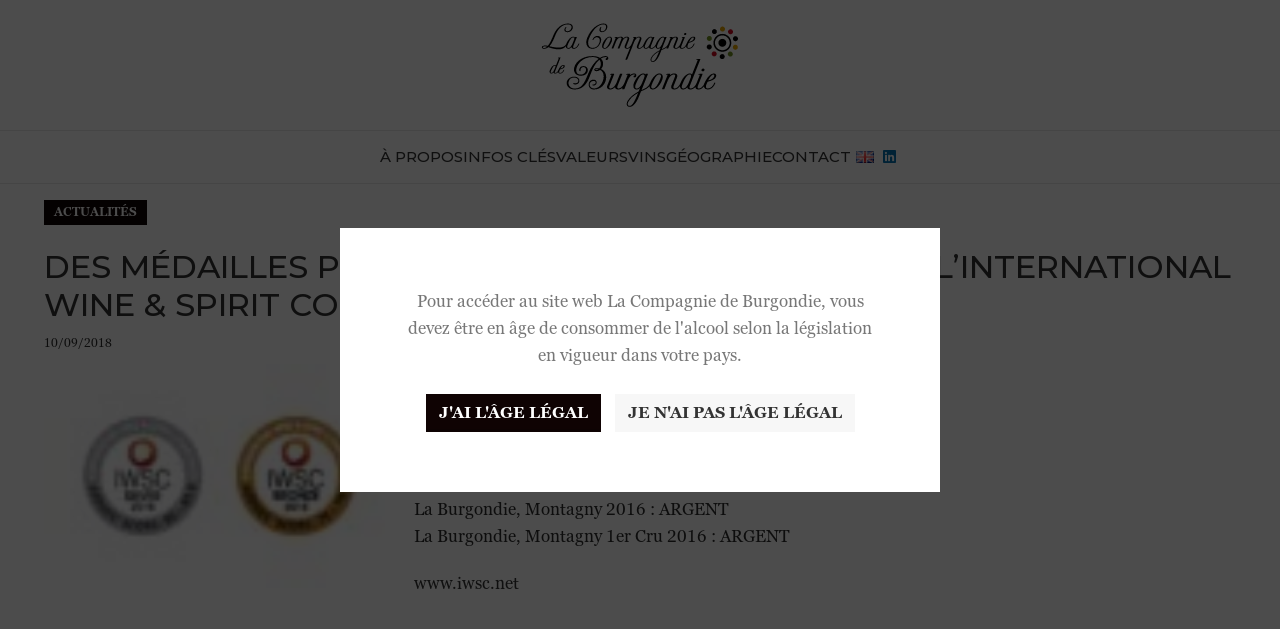

--- FILE ---
content_type: text/html; charset=UTF-8
request_url: https://www.burgondie.info/des-medailles-pour-les-vins-de-la-burgondie-a-linternational-wine-spirit-competition-2018/
body_size: 15030
content:
<!DOCTYPE html>
<html lang="fr-FR">
<head>
	<meta charset="UTF-8">
	<link rel="profile" href="https://gmpg.org/xfn/11">
	<link rel="pingback" href="https://www.burgondie.info/xmlrpc.php">

			<script>window.MSInputMethodContext && document.documentMode && document.write('<script src="https://www.burgondie.info/wp-content/themes/woodmart/js/libs/ie11CustomProperties.min.js"><\/script>');</script>
		<title>Des médailles pour les vins de La Burgondie à l’International Wine &#038; Spirit Competition 2018 &#8211; La Compagnie de Burgondie</title>
<meta name='robots' content='max-image-preview:large' />
<link rel='dns-prefetch' href='//www.googletagmanager.com' />
<link rel='dns-prefetch' href='//use.typekit.net' />
<link rel='dns-prefetch' href='//fonts.googleapis.com' />
<link rel="alternate" type="application/rss+xml" title="La Compagnie de Burgondie &raquo; Flux" href="https://www.burgondie.info/feed/" />
<link rel="alternate" type="application/rss+xml" title="La Compagnie de Burgondie &raquo; Flux des commentaires" href="https://www.burgondie.info/comments/feed/" />
<link rel="alternate" title="oEmbed (JSON)" type="application/json+oembed" href="https://www.burgondie.info/wp-json/oembed/1.0/embed?url=https%3A%2F%2Fwww.burgondie.info%2Fdes-medailles-pour-les-vins-de-la-burgondie-a-linternational-wine-spirit-competition-2018%2F" />
<link rel="alternate" title="oEmbed (XML)" type="text/xml+oembed" href="https://www.burgondie.info/wp-json/oembed/1.0/embed?url=https%3A%2F%2Fwww.burgondie.info%2Fdes-medailles-pour-les-vins-de-la-burgondie-a-linternational-wine-spirit-competition-2018%2F&#038;format=xml" />
<style id='wp-img-auto-sizes-contain-inline-css' type='text/css'>
img:is([sizes=auto i],[sizes^="auto," i]){contain-intrinsic-size:3000px 1500px}
/*# sourceURL=wp-img-auto-sizes-contain-inline-css */
</style>
<style id='wp-block-library-inline-css' type='text/css'>
:root{--wp-block-synced-color:#7a00df;--wp-block-synced-color--rgb:122,0,223;--wp-bound-block-color:var(--wp-block-synced-color);--wp-editor-canvas-background:#ddd;--wp-admin-theme-color:#007cba;--wp-admin-theme-color--rgb:0,124,186;--wp-admin-theme-color-darker-10:#006ba1;--wp-admin-theme-color-darker-10--rgb:0,107,160.5;--wp-admin-theme-color-darker-20:#005a87;--wp-admin-theme-color-darker-20--rgb:0,90,135;--wp-admin-border-width-focus:2px}@media (min-resolution:192dpi){:root{--wp-admin-border-width-focus:1.5px}}.wp-element-button{cursor:pointer}:root .has-very-light-gray-background-color{background-color:#eee}:root .has-very-dark-gray-background-color{background-color:#313131}:root .has-very-light-gray-color{color:#eee}:root .has-very-dark-gray-color{color:#313131}:root .has-vivid-green-cyan-to-vivid-cyan-blue-gradient-background{background:linear-gradient(135deg,#00d084,#0693e3)}:root .has-purple-crush-gradient-background{background:linear-gradient(135deg,#34e2e4,#4721fb 50%,#ab1dfe)}:root .has-hazy-dawn-gradient-background{background:linear-gradient(135deg,#faaca8,#dad0ec)}:root .has-subdued-olive-gradient-background{background:linear-gradient(135deg,#fafae1,#67a671)}:root .has-atomic-cream-gradient-background{background:linear-gradient(135deg,#fdd79a,#004a59)}:root .has-nightshade-gradient-background{background:linear-gradient(135deg,#330968,#31cdcf)}:root .has-midnight-gradient-background{background:linear-gradient(135deg,#020381,#2874fc)}:root{--wp--preset--font-size--normal:16px;--wp--preset--font-size--huge:42px}.has-regular-font-size{font-size:1em}.has-larger-font-size{font-size:2.625em}.has-normal-font-size{font-size:var(--wp--preset--font-size--normal)}.has-huge-font-size{font-size:var(--wp--preset--font-size--huge)}.has-text-align-center{text-align:center}.has-text-align-left{text-align:left}.has-text-align-right{text-align:right}.has-fit-text{white-space:nowrap!important}#end-resizable-editor-section{display:none}.aligncenter{clear:both}.items-justified-left{justify-content:flex-start}.items-justified-center{justify-content:center}.items-justified-right{justify-content:flex-end}.items-justified-space-between{justify-content:space-between}.screen-reader-text{border:0;clip-path:inset(50%);height:1px;margin:-1px;overflow:hidden;padding:0;position:absolute;width:1px;word-wrap:normal!important}.screen-reader-text:focus{background-color:#ddd;clip-path:none;color:#444;display:block;font-size:1em;height:auto;left:5px;line-height:normal;padding:15px 23px 14px;text-decoration:none;top:5px;width:auto;z-index:100000}html :where(.has-border-color){border-style:solid}html :where([style*=border-top-color]){border-top-style:solid}html :where([style*=border-right-color]){border-right-style:solid}html :where([style*=border-bottom-color]){border-bottom-style:solid}html :where([style*=border-left-color]){border-left-style:solid}html :where([style*=border-width]){border-style:solid}html :where([style*=border-top-width]){border-top-style:solid}html :where([style*=border-right-width]){border-right-style:solid}html :where([style*=border-bottom-width]){border-bottom-style:solid}html :where([style*=border-left-width]){border-left-style:solid}html :where(img[class*=wp-image-]){height:auto;max-width:100%}:where(figure){margin:0 0 1em}html :where(.is-position-sticky){--wp-admin--admin-bar--position-offset:var(--wp-admin--admin-bar--height,0px)}@media screen and (max-width:600px){html :where(.is-position-sticky){--wp-admin--admin-bar--position-offset:0px}}

/*# sourceURL=wp-block-library-inline-css */
</style><style id='global-styles-inline-css' type='text/css'>
:root{--wp--preset--aspect-ratio--square: 1;--wp--preset--aspect-ratio--4-3: 4/3;--wp--preset--aspect-ratio--3-4: 3/4;--wp--preset--aspect-ratio--3-2: 3/2;--wp--preset--aspect-ratio--2-3: 2/3;--wp--preset--aspect-ratio--16-9: 16/9;--wp--preset--aspect-ratio--9-16: 9/16;--wp--preset--color--black: #000000;--wp--preset--color--cyan-bluish-gray: #abb8c3;--wp--preset--color--white: #ffffff;--wp--preset--color--pale-pink: #f78da7;--wp--preset--color--vivid-red: #cf2e2e;--wp--preset--color--luminous-vivid-orange: #ff6900;--wp--preset--color--luminous-vivid-amber: #fcb900;--wp--preset--color--light-green-cyan: #7bdcb5;--wp--preset--color--vivid-green-cyan: #00d084;--wp--preset--color--pale-cyan-blue: #8ed1fc;--wp--preset--color--vivid-cyan-blue: #0693e3;--wp--preset--color--vivid-purple: #9b51e0;--wp--preset--gradient--vivid-cyan-blue-to-vivid-purple: linear-gradient(135deg,rgb(6,147,227) 0%,rgb(155,81,224) 100%);--wp--preset--gradient--light-green-cyan-to-vivid-green-cyan: linear-gradient(135deg,rgb(122,220,180) 0%,rgb(0,208,130) 100%);--wp--preset--gradient--luminous-vivid-amber-to-luminous-vivid-orange: linear-gradient(135deg,rgb(252,185,0) 0%,rgb(255,105,0) 100%);--wp--preset--gradient--luminous-vivid-orange-to-vivid-red: linear-gradient(135deg,rgb(255,105,0) 0%,rgb(207,46,46) 100%);--wp--preset--gradient--very-light-gray-to-cyan-bluish-gray: linear-gradient(135deg,rgb(238,238,238) 0%,rgb(169,184,195) 100%);--wp--preset--gradient--cool-to-warm-spectrum: linear-gradient(135deg,rgb(74,234,220) 0%,rgb(151,120,209) 20%,rgb(207,42,186) 40%,rgb(238,44,130) 60%,rgb(251,105,98) 80%,rgb(254,248,76) 100%);--wp--preset--gradient--blush-light-purple: linear-gradient(135deg,rgb(255,206,236) 0%,rgb(152,150,240) 100%);--wp--preset--gradient--blush-bordeaux: linear-gradient(135deg,rgb(254,205,165) 0%,rgb(254,45,45) 50%,rgb(107,0,62) 100%);--wp--preset--gradient--luminous-dusk: linear-gradient(135deg,rgb(255,203,112) 0%,rgb(199,81,192) 50%,rgb(65,88,208) 100%);--wp--preset--gradient--pale-ocean: linear-gradient(135deg,rgb(255,245,203) 0%,rgb(182,227,212) 50%,rgb(51,167,181) 100%);--wp--preset--gradient--electric-grass: linear-gradient(135deg,rgb(202,248,128) 0%,rgb(113,206,126) 100%);--wp--preset--gradient--midnight: linear-gradient(135deg,rgb(2,3,129) 0%,rgb(40,116,252) 100%);--wp--preset--font-size--small: 13px;--wp--preset--font-size--medium: 20px;--wp--preset--font-size--large: 36px;--wp--preset--font-size--x-large: 42px;--wp--preset--spacing--20: 0.44rem;--wp--preset--spacing--30: 0.67rem;--wp--preset--spacing--40: 1rem;--wp--preset--spacing--50: 1.5rem;--wp--preset--spacing--60: 2.25rem;--wp--preset--spacing--70: 3.38rem;--wp--preset--spacing--80: 5.06rem;--wp--preset--shadow--natural: 6px 6px 9px rgba(0, 0, 0, 0.2);--wp--preset--shadow--deep: 12px 12px 50px rgba(0, 0, 0, 0.4);--wp--preset--shadow--sharp: 6px 6px 0px rgba(0, 0, 0, 0.2);--wp--preset--shadow--outlined: 6px 6px 0px -3px rgb(255, 255, 255), 6px 6px rgb(0, 0, 0);--wp--preset--shadow--crisp: 6px 6px 0px rgb(0, 0, 0);}:where(.is-layout-flex){gap: 0.5em;}:where(.is-layout-grid){gap: 0.5em;}body .is-layout-flex{display: flex;}.is-layout-flex{flex-wrap: wrap;align-items: center;}.is-layout-flex > :is(*, div){margin: 0;}body .is-layout-grid{display: grid;}.is-layout-grid > :is(*, div){margin: 0;}:where(.wp-block-columns.is-layout-flex){gap: 2em;}:where(.wp-block-columns.is-layout-grid){gap: 2em;}:where(.wp-block-post-template.is-layout-flex){gap: 1.25em;}:where(.wp-block-post-template.is-layout-grid){gap: 1.25em;}.has-black-color{color: var(--wp--preset--color--black) !important;}.has-cyan-bluish-gray-color{color: var(--wp--preset--color--cyan-bluish-gray) !important;}.has-white-color{color: var(--wp--preset--color--white) !important;}.has-pale-pink-color{color: var(--wp--preset--color--pale-pink) !important;}.has-vivid-red-color{color: var(--wp--preset--color--vivid-red) !important;}.has-luminous-vivid-orange-color{color: var(--wp--preset--color--luminous-vivid-orange) !important;}.has-luminous-vivid-amber-color{color: var(--wp--preset--color--luminous-vivid-amber) !important;}.has-light-green-cyan-color{color: var(--wp--preset--color--light-green-cyan) !important;}.has-vivid-green-cyan-color{color: var(--wp--preset--color--vivid-green-cyan) !important;}.has-pale-cyan-blue-color{color: var(--wp--preset--color--pale-cyan-blue) !important;}.has-vivid-cyan-blue-color{color: var(--wp--preset--color--vivid-cyan-blue) !important;}.has-vivid-purple-color{color: var(--wp--preset--color--vivid-purple) !important;}.has-black-background-color{background-color: var(--wp--preset--color--black) !important;}.has-cyan-bluish-gray-background-color{background-color: var(--wp--preset--color--cyan-bluish-gray) !important;}.has-white-background-color{background-color: var(--wp--preset--color--white) !important;}.has-pale-pink-background-color{background-color: var(--wp--preset--color--pale-pink) !important;}.has-vivid-red-background-color{background-color: var(--wp--preset--color--vivid-red) !important;}.has-luminous-vivid-orange-background-color{background-color: var(--wp--preset--color--luminous-vivid-orange) !important;}.has-luminous-vivid-amber-background-color{background-color: var(--wp--preset--color--luminous-vivid-amber) !important;}.has-light-green-cyan-background-color{background-color: var(--wp--preset--color--light-green-cyan) !important;}.has-vivid-green-cyan-background-color{background-color: var(--wp--preset--color--vivid-green-cyan) !important;}.has-pale-cyan-blue-background-color{background-color: var(--wp--preset--color--pale-cyan-blue) !important;}.has-vivid-cyan-blue-background-color{background-color: var(--wp--preset--color--vivid-cyan-blue) !important;}.has-vivid-purple-background-color{background-color: var(--wp--preset--color--vivid-purple) !important;}.has-black-border-color{border-color: var(--wp--preset--color--black) !important;}.has-cyan-bluish-gray-border-color{border-color: var(--wp--preset--color--cyan-bluish-gray) !important;}.has-white-border-color{border-color: var(--wp--preset--color--white) !important;}.has-pale-pink-border-color{border-color: var(--wp--preset--color--pale-pink) !important;}.has-vivid-red-border-color{border-color: var(--wp--preset--color--vivid-red) !important;}.has-luminous-vivid-orange-border-color{border-color: var(--wp--preset--color--luminous-vivid-orange) !important;}.has-luminous-vivid-amber-border-color{border-color: var(--wp--preset--color--luminous-vivid-amber) !important;}.has-light-green-cyan-border-color{border-color: var(--wp--preset--color--light-green-cyan) !important;}.has-vivid-green-cyan-border-color{border-color: var(--wp--preset--color--vivid-green-cyan) !important;}.has-pale-cyan-blue-border-color{border-color: var(--wp--preset--color--pale-cyan-blue) !important;}.has-vivid-cyan-blue-border-color{border-color: var(--wp--preset--color--vivid-cyan-blue) !important;}.has-vivid-purple-border-color{border-color: var(--wp--preset--color--vivid-purple) !important;}.has-vivid-cyan-blue-to-vivid-purple-gradient-background{background: var(--wp--preset--gradient--vivid-cyan-blue-to-vivid-purple) !important;}.has-light-green-cyan-to-vivid-green-cyan-gradient-background{background: var(--wp--preset--gradient--light-green-cyan-to-vivid-green-cyan) !important;}.has-luminous-vivid-amber-to-luminous-vivid-orange-gradient-background{background: var(--wp--preset--gradient--luminous-vivid-amber-to-luminous-vivid-orange) !important;}.has-luminous-vivid-orange-to-vivid-red-gradient-background{background: var(--wp--preset--gradient--luminous-vivid-orange-to-vivid-red) !important;}.has-very-light-gray-to-cyan-bluish-gray-gradient-background{background: var(--wp--preset--gradient--very-light-gray-to-cyan-bluish-gray) !important;}.has-cool-to-warm-spectrum-gradient-background{background: var(--wp--preset--gradient--cool-to-warm-spectrum) !important;}.has-blush-light-purple-gradient-background{background: var(--wp--preset--gradient--blush-light-purple) !important;}.has-blush-bordeaux-gradient-background{background: var(--wp--preset--gradient--blush-bordeaux) !important;}.has-luminous-dusk-gradient-background{background: var(--wp--preset--gradient--luminous-dusk) !important;}.has-pale-ocean-gradient-background{background: var(--wp--preset--gradient--pale-ocean) !important;}.has-electric-grass-gradient-background{background: var(--wp--preset--gradient--electric-grass) !important;}.has-midnight-gradient-background{background: var(--wp--preset--gradient--midnight) !important;}.has-small-font-size{font-size: var(--wp--preset--font-size--small) !important;}.has-medium-font-size{font-size: var(--wp--preset--font-size--medium) !important;}.has-large-font-size{font-size: var(--wp--preset--font-size--large) !important;}.has-x-large-font-size{font-size: var(--wp--preset--font-size--x-large) !important;}
/*# sourceURL=global-styles-inline-css */
</style>

<style id='classic-theme-styles-inline-css' type='text/css'>
/*! This file is auto-generated */
.wp-block-button__link{color:#fff;background-color:#32373c;border-radius:9999px;box-shadow:none;text-decoration:none;padding:calc(.667em + 2px) calc(1.333em + 2px);font-size:1.125em}.wp-block-file__button{background:#32373c;color:#fff;text-decoration:none}
/*# sourceURL=/wp-includes/css/classic-themes.min.css */
</style>
<link rel='stylesheet' id='trp-language-switcher-style-css' href='https://www.burgondie.info/wp-content/plugins/translatepress-multilingual/assets/css/trp-language-switcher.css?ver=2.6.4' type='text/css' media='all' />
<link rel='stylesheet' id='boostrap5_css-css' href='https://www.burgondie.info/wp-content/themes/woodmart-child/js/bootstrap.min.css?ver=6.9' type='text/css' media='all' />
<link rel='stylesheet' id='js_composer_front-css' href='https://www.burgondie.info/wp-content/plugins/js_composer/assets/css/js_composer.min.css?ver=6.11.0' type='text/css' media='all' />
<link rel='stylesheet' id='vc_font_awesome_5_shims-css' href='https://www.burgondie.info/wp-content/plugins/js_composer/assets/lib/bower/font-awesome/css/v4-shims.min.css?ver=6.11.0' type='text/css' media='all' />
<link rel='stylesheet' id='vc_font_awesome_5-css' href='https://www.burgondie.info/wp-content/plugins/js_composer/assets/lib/bower/font-awesome/css/all.min.css?ver=6.11.0' type='text/css' media='all' />
<link rel='stylesheet' id='bootstrap-css' href='https://www.burgondie.info/wp-content/themes/woodmart/css/bootstrap-light.min.css?ver=7.2.4' type='text/css' media='all' />
<link rel='stylesheet' id='woodmart-style-css' href='https://www.burgondie.info/wp-content/themes/woodmart/css/parts/base.min.css?ver=7.2.4' type='text/css' media='all' />
<link rel='stylesheet' id='woodmart-typekit-tpp6cqq-css' href='https://use.typekit.net/tpp6cqq.css?ver=7.2.4' type='text/css' media='all' />
<link rel='stylesheet' id='wd-widget-nav-css' href='https://www.burgondie.info/wp-content/themes/woodmart/css/parts/widget-nav.min.css?ver=7.2.4' type='text/css' media='all' />
<link rel='stylesheet' id='wd-blog-single-base-css' href='https://www.burgondie.info/wp-content/themes/woodmart/css/parts/blog-single-base.min.css?ver=7.2.4' type='text/css' media='all' />
<link rel='stylesheet' id='wd-blog-base-css' href='https://www.burgondie.info/wp-content/themes/woodmart/css/parts/blog-base.min.css?ver=7.2.4' type='text/css' media='all' />
<link rel='stylesheet' id='wd-wp-gutenberg-css' href='https://www.burgondie.info/wp-content/themes/woodmart/css/parts/wp-gutenberg.min.css?ver=7.2.4' type='text/css' media='all' />
<link rel='stylesheet' id='wd-wpcf7-css' href='https://www.burgondie.info/wp-content/themes/woodmart/css/parts/int-wpcf7.min.css?ver=7.2.4' type='text/css' media='all' />
<link rel='stylesheet' id='wd-revolution-slider-css' href='https://www.burgondie.info/wp-content/themes/woodmart/css/parts/int-rev-slider.min.css?ver=7.2.4' type='text/css' media='all' />
<link rel='stylesheet' id='wd-wpbakery-base-css' href='https://www.burgondie.info/wp-content/themes/woodmart/css/parts/int-wpb-base.min.css?ver=7.2.4' type='text/css' media='all' />
<link rel='stylesheet' id='wd-wpbakery-base-deprecated-css' href='https://www.burgondie.info/wp-content/themes/woodmart/css/parts/int-wpb-base-deprecated.min.css?ver=7.2.4' type='text/css' media='all' />
<link rel='stylesheet' id='child-style-css' href='https://www.burgondie.info/wp-content/themes/woodmart-child/style.css?ver=7.2.4' type='text/css' media='all' />
<link rel='stylesheet' id='wd-header-base-css' href='https://www.burgondie.info/wp-content/themes/woodmart/css/parts/header-base.min.css?ver=7.2.4' type='text/css' media='all' />
<link rel='stylesheet' id='wd-mod-tools-css' href='https://www.burgondie.info/wp-content/themes/woodmart/css/parts/mod-tools.min.css?ver=7.2.4' type='text/css' media='all' />
<link rel='stylesheet' id='wd-header-elements-base-css' href='https://www.burgondie.info/wp-content/themes/woodmart/css/parts/header-el-base.min.css?ver=7.2.4' type='text/css' media='all' />
<link rel='stylesheet' id='wd-social-icons-css' href='https://www.burgondie.info/wp-content/themes/woodmart/css/parts/el-social-icons.min.css?ver=7.2.4' type='text/css' media='all' />
<link rel='stylesheet' id='wd-mod-comments-css' href='https://www.burgondie.info/wp-content/themes/woodmart/css/parts/mod-comments.min.css?ver=7.2.4' type='text/css' media='all' />
<link rel='stylesheet' id='wd-widget-collapse-css' href='https://www.burgondie.info/wp-content/themes/woodmart/css/parts/opt-widget-collapse.min.css?ver=7.2.4' type='text/css' media='all' />
<link rel='stylesheet' id='wd-footer-base-css' href='https://www.burgondie.info/wp-content/themes/woodmart/css/parts/footer-base.min.css?ver=7.2.4' type='text/css' media='all' />
<link rel='stylesheet' id='wd-scroll-top-css' href='https://www.burgondie.info/wp-content/themes/woodmart/css/parts/opt-scrolltotop.min.css?ver=7.2.4' type='text/css' media='all' />
<link rel='stylesheet' id='wd-age-verify-css' href='https://www.burgondie.info/wp-content/themes/woodmart/css/parts/opt-age-verify.min.css?ver=7.2.4' type='text/css' media='all' />
<link rel='stylesheet' id='wd-mfp-popup-css' href='https://www.burgondie.info/wp-content/themes/woodmart/css/parts/lib-magnific-popup.min.css?ver=7.2.4' type='text/css' media='all' />
<link rel='stylesheet' id='xts-style-header_830708-css' href='https://www.burgondie.info/wp-content/uploads/2023/11/xts-header_830708-1699623899.css?ver=7.2.4' type='text/css' media='all' />
<link rel='stylesheet' id='xts-style-theme_settings_default-css' href='https://www.burgondie.info/wp-content/uploads/2023/11/xts-theme_settings_default-1699626262.css?ver=7.2.4' type='text/css' media='all' />
<link rel='stylesheet' id='xts-google-fonts-css' href='https://fonts.googleapis.com/css?family=Montserrat%3A400%2C600%2C500&#038;ver=7.2.4' type='text/css' media='all' />
<script type="text/javascript" src="https://www.burgondie.info/wp-includes/js/jquery/jquery.min.js?ver=3.7.1" id="jquery-core-js"></script>
<script type="text/javascript" src="https://www.burgondie.info/wp-includes/js/jquery/jquery-migrate.min.js?ver=3.4.1" id="jquery-migrate-js"></script>
<script type="text/javascript" src="https://www.burgondie.info/wp-content/themes/woodmart-child/js/bootstrap.min.js?ver=6.9" id="bootstrap5-js"></script>

<!-- Extrait Google Analytics ajouté par Site Kit -->
<script type="text/javascript" src="https://www.googletagmanager.com/gtag/js?id=GT-MKBWBST" id="google_gtagjs-js" async></script>
<script type="text/javascript" id="google_gtagjs-js-after">
/* <![CDATA[ */
window.dataLayer = window.dataLayer || [];function gtag(){dataLayer.push(arguments);}
gtag('set', 'linker', {"domains":["www.burgondie.info"]} );
gtag("js", new Date());
gtag("set", "developer_id.dZTNiMT", true);
gtag("config", "GT-MKBWBST");
//# sourceURL=google_gtagjs-js-after
/* ]]> */
</script>

<!-- Arrêter l&#039;extrait Google Analytics ajouté par Site Kit -->
<script type="text/javascript" src="https://www.burgondie.info/wp-content/themes/woodmart/js/libs/device.min.js?ver=7.2.4" id="wd-device-library-js"></script>
<link rel="https://api.w.org/" href="https://www.burgondie.info/wp-json/" /><link rel="alternate" title="JSON" type="application/json" href="https://www.burgondie.info/wp-json/wp/v2/posts/160" /><link rel="EditURI" type="application/rsd+xml" title="RSD" href="https://www.burgondie.info/xmlrpc.php?rsd" />
<meta name="generator" content="WordPress 6.9" />
<link rel="canonical" href="https://www.burgondie.info/des-medailles-pour-les-vins-de-la-burgondie-a-linternational-wine-spirit-competition-2018/" />
<link rel='shortlink' href='https://www.burgondie.info/?p=160' />
<meta name="generator" content="Site Kit by Google 1.111.1" /><link rel="alternate" hreflang="fr-FR" href="https://www.burgondie.info/des-medailles-pour-les-vins-de-la-burgondie-a-linternational-wine-spirit-competition-2018/"/>
<link rel="alternate" hreflang="en-GB" href="https://www.burgondie.info/en/des-medailles-pour-les-vins-de-la-burgondie-a-linternational-wine-spirit-competition-2018/"/>
<link rel="alternate" hreflang="fr" href="https://www.burgondie.info/des-medailles-pour-les-vins-de-la-burgondie-a-linternational-wine-spirit-competition-2018/"/>
<link rel="alternate" hreflang="en" href="https://www.burgondie.info/en/des-medailles-pour-les-vins-de-la-burgondie-a-linternational-wine-spirit-competition-2018/"/>

    <!-- Global Site Tag (gtag.js) - Google Analytics -->
    <script async src="https://www.googletagmanager.com/gtag/js?id=UA-107839742-1"></script>

    <!-- Facebook Pixel Code -->
    <script>
        !function(f,b,e,v,n,t,s)
        {if(f.fbq)return;n=f.fbq=function(){n.callMethod?
            n.callMethod.apply(n,arguments):n.queue.push(arguments)};
            if(!f._fbq)f._fbq=n;n.push=n;n.loaded=!0;n.version='2.0';
            n.queue=[];t=b.createElement(e);t.async=!0;
            t.src=v;s=b.getElementsByTagName(e)[0];
            s.parentNode.insertBefore(t,s)}(window,document,'script',
            'https://connect.facebook.net/en_US/fbevents.js');
        fbq('init', '541078506314354');
        fbq('track', 'PageView');
    </script>
    <noscript>
        <img height="1" width="1"
             src="https://www.facebook.com/tr?id=541078506314354&ev=PageView&noscript=1"/>
    </noscript>
    <!-- End Facebook Pixel Code -->
					<meta name="viewport" content="width=device-width, initial-scale=1.0, maximum-scale=1.0, user-scalable=no">
									<meta name="generator" content="Powered by WPBakery Page Builder - drag and drop page builder for WordPress."/>
<meta name="generator" content="Powered by Slider Revolution 6.6.14 - responsive, Mobile-Friendly Slider Plugin for WordPress with comfortable drag and drop interface." />
<link rel="icon" href="https://www.burgondie.info/wp-content/uploads/2023/05/cropped-compagnieburgondie-32x32.png" sizes="32x32" />
<link rel="icon" href="https://www.burgondie.info/wp-content/uploads/2023/05/cropped-compagnieburgondie-192x192.png" sizes="192x192" />
<link rel="apple-touch-icon" href="https://www.burgondie.info/wp-content/uploads/2023/05/cropped-compagnieburgondie-180x180.png" />
<meta name="msapplication-TileImage" content="https://www.burgondie.info/wp-content/uploads/2023/05/cropped-compagnieburgondie-270x270.png" />
<script>function setREVStartSize(e){
			//window.requestAnimationFrame(function() {
				window.RSIW = window.RSIW===undefined ? window.innerWidth : window.RSIW;
				window.RSIH = window.RSIH===undefined ? window.innerHeight : window.RSIH;
				try {
					var pw = document.getElementById(e.c).parentNode.offsetWidth,
						newh;
					pw = pw===0 || isNaN(pw) || (e.l=="fullwidth" || e.layout=="fullwidth") ? window.RSIW : pw;
					e.tabw = e.tabw===undefined ? 0 : parseInt(e.tabw);
					e.thumbw = e.thumbw===undefined ? 0 : parseInt(e.thumbw);
					e.tabh = e.tabh===undefined ? 0 : parseInt(e.tabh);
					e.thumbh = e.thumbh===undefined ? 0 : parseInt(e.thumbh);
					e.tabhide = e.tabhide===undefined ? 0 : parseInt(e.tabhide);
					e.thumbhide = e.thumbhide===undefined ? 0 : parseInt(e.thumbhide);
					e.mh = e.mh===undefined || e.mh=="" || e.mh==="auto" ? 0 : parseInt(e.mh,0);
					if(e.layout==="fullscreen" || e.l==="fullscreen")
						newh = Math.max(e.mh,window.RSIH);
					else{
						e.gw = Array.isArray(e.gw) ? e.gw : [e.gw];
						for (var i in e.rl) if (e.gw[i]===undefined || e.gw[i]===0) e.gw[i] = e.gw[i-1];
						e.gh = e.el===undefined || e.el==="" || (Array.isArray(e.el) && e.el.length==0)? e.gh : e.el;
						e.gh = Array.isArray(e.gh) ? e.gh : [e.gh];
						for (var i in e.rl) if (e.gh[i]===undefined || e.gh[i]===0) e.gh[i] = e.gh[i-1];
											
						var nl = new Array(e.rl.length),
							ix = 0,
							sl;
						e.tabw = e.tabhide>=pw ? 0 : e.tabw;
						e.thumbw = e.thumbhide>=pw ? 0 : e.thumbw;
						e.tabh = e.tabhide>=pw ? 0 : e.tabh;
						e.thumbh = e.thumbhide>=pw ? 0 : e.thumbh;
						for (var i in e.rl) nl[i] = e.rl[i]<window.RSIW ? 0 : e.rl[i];
						sl = nl[0];
						for (var i in nl) if (sl>nl[i] && nl[i]>0) { sl = nl[i]; ix=i;}
						var m = pw>(e.gw[ix]+e.tabw+e.thumbw) ? 1 : (pw-(e.tabw+e.thumbw)) / (e.gw[ix]);
						newh =  (e.gh[ix] * m) + (e.tabh + e.thumbh);
					}
					var el = document.getElementById(e.c);
					if (el!==null && el) el.style.height = newh+"px";
					el = document.getElementById(e.c+"_wrapper");
					if (el!==null && el) {
						el.style.height = newh+"px";
						el.style.display = "block";
					}
				} catch(e){
					console.log("Failure at Presize of Slider:" + e)
				}
			//});
		  };</script>
<style>
		
		</style><noscript><style> .wpb_animate_when_almost_visible { opacity: 1; }</style></noscript><link rel='stylesheet' id='rs-plugin-settings-css' href='https://www.burgondie.info/wp-content/plugins/revslider/public/assets/css/rs6.css?ver=6.6.14' type='text/css' media='all' />
<style id='rs-plugin-settings-inline-css' type='text/css'>
#rs-demo-id {}
/*# sourceURL=rs-plugin-settings-inline-css */
</style>
</head>

<body class="wp-singular post-template-default single single-post postid-160 single-format-standard wp-theme-woodmart wp-child-theme-woodmart-child translatepress-fr_FR wrapper-full-width  categories-accordion-on offcanvas-sidebar-mobile offcanvas-sidebar-tablet wd-header-overlap wpb-js-composer js-comp-ver-6.11.0 vc_responsive">
			<script type="text/javascript" id="wd-flicker-fix">// Flicker fix.</script>	
	
	<div class="website-wrapper">
									<header class="whb-header whb-header_830708 whb-overcontent whb-sticky-shadow whb-scroll-stick whb-sticky-real whb-hide-on-scroll">
					<div class="whb-main-header">
	
<div class="whb-row whb-top-bar whb-not-sticky-row whb-with-bg whb-without-border whb-color-dark whb-flex-flex-middle whb-hidden-desktop whb-hidden-mobile">
	<div class="container">
		<div class="whb-flex-row whb-top-bar-inner">
			<div class="whb-column whb-col-left whb-visible-lg whb-empty-column">
	</div>
<div class="whb-column whb-col-center whb-visible-lg whb-empty-column">
	</div>
<div class="whb-column whb-col-right whb-visible-lg whb-empty-column">
	</div>
<div class="whb-column whb-col-mobile whb-hidden-lg">
	
			<div class="wd-social-icons  icons-design-default icons-size- color-scheme-light social-share social-form-circle text-center">

				
									<a rel="noopener noreferrer nofollow" href="https://www.facebook.com/sharer/sharer.php?u=https://www.burgondie.info/des-medailles-pour-les-vins-de-la-burgondie-a-linternational-wine-spirit-competition-2018/" target="_blank" class=" wd-social-icon social-facebook" aria-label="Facebook social link">
						<span class="wd-icon"></span>
											</a>
				
									<a rel="noopener noreferrer nofollow" href="https://twitter.com/share?url=https://www.burgondie.info/des-medailles-pour-les-vins-de-la-burgondie-a-linternational-wine-spirit-competition-2018/" target="_blank" class=" wd-social-icon social-twitter" aria-label="Twitter social link">
						<span class="wd-icon"></span>
											</a>
				
				
				
				
									<a rel="noopener noreferrer nofollow" href="https://pinterest.com/pin/create/button/?url=https://www.burgondie.info/des-medailles-pour-les-vins-de-la-burgondie-a-linternational-wine-spirit-competition-2018/&media=https://www.burgondie.info/wp-content/uploads/2018/09/medailles-IWSC-2018-la-burgondie-resized-400x256-1.jpeg&description=Des+m%C3%A9dailles+pour+les+vins+de+La+Burgondie+%C3%A0+l%E2%80%99International+Wine+%26%23038%3B+Spirit+Competition+2018" target="_blank" class=" wd-social-icon social-pinterest" aria-label="Pinterest social link">
						<span class="wd-icon"></span>
											</a>
				
				
									<a rel="noopener noreferrer nofollow" href="https://www.linkedin.com/shareArticle?mini=true&url=https://www.burgondie.info/des-medailles-pour-les-vins-de-la-burgondie-a-linternational-wine-spirit-competition-2018/" target="_blank" class=" wd-social-icon social-linkedin" aria-label="Linkedin social link">
						<span class="wd-icon"></span>
											</a>
				
				
				
				
				
				
				
				
				
				
								
								
				
									<a rel="noopener noreferrer nofollow" href="https://telegram.me/share/url?url=https://www.burgondie.info/des-medailles-pour-les-vins-de-la-burgondie-a-linternational-wine-spirit-competition-2018/" target="_blank" class=" wd-social-icon social-tg" aria-label="Telegram social link">
						<span class="wd-icon"></span>
											</a>
								
				
			</div>

		</div>
		</div>
	</div>
</div>

<div class="whb-row whb-general-header whb-sticky-row whb-with-bg whb-border-fullwidth whb-color-dark whb-flex-equal-sides">
	<div class="container">
		<div class="whb-flex-row whb-general-header-inner">
			<div class="whb-column whb-col-left whb-visible-lg whb-empty-column">
	</div>
<div class="whb-column whb-col-center whb-visible-lg">
	<div class="site-logo wd-switch-logo">
	<a href="https://www.burgondie.info/" class="wd-logo wd-main-logo" rel="home">
		<img src="https://www.burgondie.info/wp-content/uploads/2023/05/logo-lacompagnieburgondie.svg" alt="La Compagnie de Burgondie" style="max-width: 250px;" />	</a>
					<a href="https://www.burgondie.info/" class="wd-logo wd-sticky-logo" rel="home">
			<img src="https://www.burgondie.info/wp-content/uploads/2023/05/logo-lacompagnieburgondie.svg" alt="La Compagnie de Burgondie" style="max-width: 250px;" />		</a>
	</div>
</div>
<div class="whb-column whb-col-right whb-visible-lg whb-empty-column">
	</div>
<div class="whb-column whb-mobile-left whb-hidden-lg">
	<div class="wd-tools-element wd-header-mobile-nav wd-style-text wd-design-1 whb-g1k0m1tib7raxrwkm1t3">
	<a href="#" rel="nofollow" aria-label="Open mobile menu">
		
		<span class="wd-tools-icon">
					</span>

		<span class="wd-tools-text">Menu</span>

			</a>
</div><!--END wd-header-mobile-nav--></div>
<div class="whb-column whb-mobile-center whb-hidden-lg">
	<div class="site-logo wd-switch-logo">
	<a href="https://www.burgondie.info/" class="wd-logo wd-main-logo" rel="home">
		<img src="https://www.burgondie.info/wp-content/uploads/2023/05/logo-lacompagnieburgondie.svg" alt="La Compagnie de Burgondie" style="max-width: 180px;" />	</a>
					<a href="https://www.burgondie.info/" class="wd-logo wd-sticky-logo" rel="home">
			<img src="https://www.burgondie.info/wp-content/uploads/2023/05/logo-lacompagnieburgondie.svg" alt="La Compagnie de Burgondie" style="max-width: 180px;" />		</a>
	</div>
</div>
<div class="whb-column whb-mobile-right whb-hidden-lg whb-empty-column">
	</div>
		</div>
	</div>
</div>

<div class="whb-row whb-header-bottom whb-sticky-row whb-with-bg whb-border-fullwidth whb-color-dark whb-flex-flex-middle whb-hidden-mobile">
	<div class="container">
		<div class="whb-flex-row whb-header-bottom-inner">
			<div class="whb-column whb-col-left whb-visible-lg whb-empty-column">
	</div>
<div class="whb-column whb-col-center whb-visible-lg">
	<div class="wd-header-nav wd-header-main-nav text-center wd-design-1" role="navigation" aria-label="Main navigation">
	<ul id="menu-menutop-ancre" class="menu wd-nav wd-nav-main wd-style-default wd-gap-s"><li id="menu-item-248" class="menu-item menu-item-type-custom menu-item-object-custom menu-item-248 item-level-0 menu-simple-dropdown wd-event-hover onepage-link" ><a href="/#apropos" class="woodmart-nav-link"><span class="nav-link-text">À propos</span></a></li>
<li id="menu-item-251" class="menu-item menu-item-type-custom menu-item-object-custom menu-item-251 item-level-0 menu-simple-dropdown wd-event-hover onepage-link" ><a href="#infos" class="woodmart-nav-link"><span class="nav-link-text">Infos clés</span></a></li>
<li id="menu-item-250" class="menu-item menu-item-type-custom menu-item-object-custom menu-item-250 item-level-0 menu-simple-dropdown wd-event-hover onepage-link" ><a href="#valeurs" class="woodmart-nav-link"><span class="nav-link-text">Valeurs</span></a></li>
<li id="menu-item-249" class="menu-item menu-item-type-custom menu-item-object-custom menu-item-249 item-level-0 menu-simple-dropdown wd-event-hover onepage-link" ><a href="#vins" class="woodmart-nav-link"><span class="nav-link-text">Vins</span></a></li>
<li id="menu-item-252" class="menu-item menu-item-type-custom menu-item-object-custom menu-item-252 item-level-0 menu-simple-dropdown wd-event-hover onepage-link" ><a href="#geographie" class="woodmart-nav-link"><span class="nav-link-text">Géographie</span></a></li>
<li id="menu-item-266" class="menu-item menu-item-type-custom menu-item-object-custom menu-item-266 item-level-0 menu-simple-dropdown wd-event-hover onepage-link" ><a href="#contact" class="woodmart-nav-link"><span class="nav-link-text">Contact</span></a></li>
<li id="menu-item-345" class="trp-language-switcher-container menu-item menu-item-type-post_type menu-item-object-language_switcher menu-item-345 item-level-0 menu-simple-dropdown wd-event-hover" ><a href="https://www.burgondie.info/en/des-medailles-pour-les-vins-de-la-burgondie-a-linternational-wine-spirit-competition-2018/" class="woodmart-nav-link"><span class="nav-link-text"><span data-no-translation><img class="trp-flag-image" src="https://www.burgondie.info/wp-content/uploads/2023/07/uk.png" width="18" height="12" alt="en_GB" title="English"></span></span></a></li>
<li id="menu-item-362" class="menu-item menu-item-type-custom menu-item-object-custom menu-item-362 item-level-0 menu-simple-dropdown wd-event-hover" ><a target="_blank" href="https://www.linkedin.com/company/la-compagnie-de-burgondie" class="woodmart-nav-link"><span class="nav-link-text"> <i class="fa fa-linkedin-square"> </i></span></a></li>
</ul></div><!--END MAIN-NAV-->
</div>
<div class="whb-column whb-col-right whb-visible-lg whb-empty-column">
	</div>
<div class="whb-column whb-col-mobile whb-hidden-lg whb-empty-column">
	</div>
		</div>
	</div>
</div>
</div>
				</header>
			
								<div class="main-page-wrapper">
		
		
		<!-- MAIN CONTENT AREA -->
				<div class="container">
			<div class="row content-layout-wrapper align-items-start">
				


<div class="site-content col-lg-12 col-12 col-md-12" role="main">

				
				
<article id="post-160" class="post-single-page post-160 post type-post status-publish format-standard has-post-thumbnail hentry category-actualites">
	<div class="article-inner">
									<div class="meta-post-categories wd-post-cat wd-style-with-bg"><a href="https://www.burgondie.info/category/actualites/" rel="category tag">Actualités</a></div>
			
							<h1 class="wd-entities-title title post-title">Des médailles pour les vins de La Burgondie à l’International Wine &#038; Spirit Competition 2018</h1>
			
							<div class="entry-meta wd-entry-meta">
								<ul class="entry-meta-list">
									<li class="modified-date">
								<time class="updated" datetime="2023-05-15T14:28:44+02:00">
			15 mai 2023		</time>
							</li>

					
											<li class="meta-author">
									<span>
							Posted by					</span>

					<img alt='author-avatar' src='https://secure.gravatar.com/avatar/ecee8a87712839eaef2d1ff9f04e6e1aabcf7f21afbbb39382c1c05712229991?s=32&#038;d=mm&#038;r=g' srcset='https://secure.gravatar.com/avatar/ecee8a87712839eaef2d1ff9f04e6e1aabcf7f21afbbb39382c1c05712229991?s=64&#038;d=mm&#038;r=g 2x' class='avatar avatar-32 photo' height='32' width='32' decoding='async'/>		
		<a href="https://www.burgondie.info/author/compagnieburgondie/" rel="author">
			<span class="vcard author author_name">
				<span class="fn">CompagnieBurgondie</span>
			</span>
		</a>
								</li>
					
					
												</ul>
						</div><!-- .entry-meta -->
								<header class="entry-header">
									
					<figure id="carousel-440" class="entry-thumbnail" data-owl-carousel data-hide_pagination_control="yes" data-desktop="1" data-tablet="1" data-tablet_landscape="1" data-mobile="1">
													<img width="100" height="64" src="https://www.burgondie.info/wp-content/uploads/2018/09/medailles-IWSC-2018-la-burgondie-resized-400x256-1-100x64.jpeg" class="attachment-post-thumbnail size-post-thumbnail wp-post-image" alt="" decoding="async" srcset="https://www.burgondie.info/wp-content/uploads/2018/09/medailles-IWSC-2018-la-burgondie-resized-400x256-1-100x64.jpeg 100w, https://www.burgondie.info/wp-content/uploads/2018/09/medailles-IWSC-2018-la-burgondie-resized-400x256-1-300x192.jpeg 300w, https://www.burgondie.info/wp-content/uploads/2018/09/medailles-IWSC-2018-la-burgondie-resized-400x256-1-60x38.jpeg 60w, https://www.burgondie.info/wp-content/uploads/2018/09/medailles-IWSC-2018-la-burgondie-resized-400x256-1.jpeg 400w" sizes="(max-width: 100px) 100vw, 100px" />						
					</figure>
				
									<span class="post-date-day">
					10/09/2018				</span>
			<div class="post-date wd-post-date wd-style-with-bg" onclick="">
				
				
			</div>
		<!--	<a style="background:#bd9e62; padding:10px; margin-top:30px; color:#fff; float:left;" href="/actualites">Voir toutes les actualités</a> -->
						
			</header><!-- .entry-header -->

		<div class="article-body-container">
			
							<div class="entry-content wd-entry-content">
					<p><strong>Cave des Vignerons de Buxy<br />
</strong>La Burgondie, Bourgogne Chardonnay 2015 : BRONZE<br />
La Burgondie, Bourgogne Chardonnay 2016 : ARGENT<br />
La Burgondie, Mâcon-Villages 2017 : BRONZE<br />
La Burgondie, Montagny 2015 : ARGENT<br />
La Burgondie, Montagny 2016 : ARGENT<br />
La Burgondie, Montagny 1er Cru 2016 : ARGENT</p>
<p><a href="https://www.iwsc.net/results/search/2018?q=la+burgondie&amp;type=0&amp;category=0&amp;variety=0&amp;origin=0&amp;award=0&amp;purchasable=no" target="_blank" rel="noopener">www.iwsc.net</a></p>
									</div><!-- .entry-content -->
			
			
					</div>
	</div>
</article><!-- #post -->




				<div class="wd-single-footer"></div>

				
				
				
<div id="comments" class="comments-area">
	
	
</div><!-- #comments -->

		
</div><!-- .site-content -->



			</div><!-- .main-page-wrapper --> 
			</div> <!-- end row -->
	</div> <!-- end container -->

	
			<footer class="footer-container color-scheme-light">
																	<div class="container main-footer">
		<aside class="footer-sidebar widget-area row">
									<div class="footer-column footer-column-1 col-12">
							<div id="custom_html-5" class="widget_text wd-widget widget footer-widget  widget_custom_html"><div class="textwidget custom-html-widget"><style data-type="vc_shortcodes-custom-css">.vc_custom_1686131507312{margin-top: 0px !important;margin-bottom: 0px !important;padding-top: 0px !important;padding-bottom: 0px !important;}.vc_custom_1686130942302{margin-bottom: 0px !important;padding-bottom: 0px !important;}.vc_custom_1686131049269{margin-bottom: 0px !important;padding-bottom: 0px !important;}</style><div id="contact" class="vc_row wpb_row vc_row-fluid vc_custom_1686131507312 wd-rs-648053298f998"><div class="wpb_column vc_column_container vc_col-sm-4"><div class="vc_column-inner"><div class="wpb_wrapper"><h2 style="text-align: center" class="vc_custom_heading" >ACCÈS RAPIDES</h2><div class="vc_separator wpb_content_element vc_separator_align_center vc_sep_width_100 vc_sep_pos_align_center vc_separator_no_text vc_sep_color_white" ><span class="vc_sep_holder vc_sep_holder_l"><span class="vc_sep_line"></span></span><span class="vc_sep_holder vc_sep_holder_r"><span class="vc_sep_line"></span></span>
</div>
	<div class="wpb_text_column wpb_content_element" >
		<div class="wpb_wrapper">
			<ul>
<li><a href="http://www.bailly-lapierre.fr/" target="_blank" rel="noopener">• Bailly Lapierre</a></li>
<li><a href="http://www.laburgondie.com/" target="_blank" rel="noopener">• La Burgondie</a></li>
<li><a href="https://www.millebuis.fr/" target="_blank" rel="noopener">• Millebuis</a></li>
<li><a href="https://www.vigneronsdebuxy.fr/" target="_blank" rel="noopener">• Vignerons de Buxy</a></li>
<li><a href="https://www.a-v-bourgogne-beaujolais.com/" target="_blank" rel="noopener">• AVB</a></li>
<li><a href="https://www.linkedin.com/authwall?trk=gf&amp;trkInfo=AQGzku6XpiizPwAAAYgfdUiAMC6u83dcDYE468BPHaMdaniWQfYThMKPR_Atkz6B5_6eC7UGtawZo-anDekxeW1dXeKXntxbqmrGv-2Z0JcJzPCM4mKjP4wnlXLqgrbJOj1rtbE=&amp;original_referer=https://www.burgondie.info/&amp;sessionRedirect=https%3A%2F%2Fwww.linkedin.com%2Fcompany%2Fla-compagnie-de-burgondie" target="_blank" rel="noopener">• LinkedIn - La Compagnie de Burgondie</a></li>
</ul>

		</div>
	</div>
</div></div></div><div class="wpb_column vc_column_container vc_col-sm-8 wd-rs-648050f8c34e1"><div class="vc_column-inner vc_custom_1686130942302"><div class="wpb_wrapper"><h2 style="text-align: center" class="vc_custom_heading" >NOUS CONTACTER</h2><div class="vc_separator wpb_content_element vc_separator_align_center vc_sep_width_100 vc_sep_pos_align_center vc_separator_no_text vc_sep_color_white" ><span class="vc_sep_holder vc_sep_holder_l"><span class="vc_sep_line"></span></span><span class="vc_sep_holder vc_sep_holder_r"><span class="vc_sep_line"></span></span>
</div>
	<div class="wpb_text_column wpb_content_element vc_custom_1686131049269" >
		<div class="wpb_wrapper">
			<p style="text-align: center;">La Compagnie de Burgondie<br />
3 quai de l’Yonne, Hameau de Bailly, CS10003, 89530 Saint-Bris-le-Vineux, France<br />

<div class="wpcf7 no-js" id="wpcf7-f5-o1" lang="fr-FR" dir="ltr">
<div class="screen-reader-response"><p role="status" aria-live="polite" aria-atomic="true"></p> <ul></ul></div>
<form action="/des-medailles-pour-les-vins-de-la-burgondie-a-linternational-wine-spirit-competition-2018/#wpcf7-f5-o1" method="post" class="wpcf7-form init" aria-label="Formulaire de contact" novalidate="novalidate" data-status="init">
<div style="display: none;">
<input type="hidden" name="_wpcf7" value="5" />
<input type="hidden" name="_wpcf7_version" value="5.8.2" />
<input type="hidden" name="_wpcf7_locale" value="fr_FR" />
<input type="hidden" name="_wpcf7_unit_tag" value="wpcf7-f5-o1" />
<input type="hidden" name="_wpcf7_container_post" value="0" />
<input type="hidden" name="_wpcf7_posted_data_hash" value="" />
<input type="hidden" name="_wpcf7_recaptcha_response" value="" />
</div>
<p><span class="wpcf7-form-control-wrap" data-name="your-email"><input size="40" class="wpcf7-form-control wpcf7-email wpcf7-validates-as-required wpcf7-text wpcf7-validates-as-email" autocomplete="email" aria-required="true" aria-invalid="false" placeholder="E-mail*" value="" type="email" name="your-email" /></span>
</p>
<p><span class="wpcf7-form-control-wrap" data-name="your-message"><textarea cols="40" rows="10" class="wpcf7-form-control wpcf7-textarea wpcf7-validates-as-required" aria-required="true" aria-invalid="false" placeholder="Message*" name="your-message"></textarea></span>
</p>
<p><input class="wpcf7-form-control wpcf7-submit has-spinner" type="submit" value="Envoyer" />
</p><div class="wpcf7-response-output" aria-hidden="true"></div>
</form>
</div>
</p>

		</div>
	</div>
</div></div></div></div></div></div>						</div>
													</aside><!-- .footer-sidebar -->
	</div>
	
																		<div class="copyrights-wrapper copyrights-centered">
					<div class="container">
						<div class="min-footer">
							<div class="col-left set-cont-mb-s reset-last-child">
																	La Compagnie de Burgondie ©<span id="date"></span> | <a href="/mentions-legales">Mentions légales</a><br>
<h6 style="padding-top:10px">L'ABUS D'ALCOOL EST DANGEREUX POUR LA SANTÉ - CONSOMMER AVEC MODÉRATION</h6>															</div>
													</div>
					</div>
				</div>
					</footer>
	</div> <!-- end wrapper -->
<div class="wd-close-side wd-fill"></div>
		<a href="#" class="scrollToTop" aria-label="Scroll to top button"></a>
		<div class="mobile-nav wd-side-hidden wd-left">
					<div class="widgetarea-mobile">
				<div id="media_image-2" class="wd-widget widget mobile-menu-widget widget_media_image"><img src="https://www.burgondie.info/wp-content/uploads/2023/05/logo-lacompagnieburgondie.svg" class="image wp-image-11  attachment-full size-full" alt="" style="max-width: 100%; height: auto;" decoding="async" loading="lazy" /></div><div id="nav_menu-2" class="wd-widget widget mobile-menu-widget widget_nav_menu"><div class="menu-menutop-ancre-container"><ul id="menu-menutop-ancre-1" class="menu"><li class="menu-item menu-item-type-custom menu-item-object-custom menu-item-248"><a href="/#apropos">À propos</a></li>
<li class="menu-item menu-item-type-custom menu-item-object-custom menu-item-251"><a href="#infos">Infos clés</a></li>
<li class="menu-item menu-item-type-custom menu-item-object-custom menu-item-250"><a href="#valeurs">Valeurs</a></li>
<li class="menu-item menu-item-type-custom menu-item-object-custom menu-item-249"><a href="#vins">Vins</a></li>
<li class="menu-item menu-item-type-custom menu-item-object-custom menu-item-252"><a href="#geographie">Géographie</a></li>
<li class="menu-item menu-item-type-custom menu-item-object-custom menu-item-266"><a href="#contact">Contact</a></li>
<li class="trp-language-switcher-container menu-item menu-item-type-post_type menu-item-object-language_switcher menu-item-345"><a href="https://www.burgondie.info/en/des-medailles-pour-les-vins-de-la-burgondie-a-linternational-wine-spirit-competition-2018/"><span data-no-translation><img class="trp-flag-image" src="https://www.burgondie.info/wp-content/uploads/2023/07/uk.png" width="18" height="12" alt="en_GB" title="English"></span></a></li>
<li class="menu-item menu-item-type-custom menu-item-object-custom menu-item-362"><a target="_blank" href="https://www.linkedin.com/company/la-compagnie-de-burgondie"> <i class="fa fa-linkedin-square"> </i></a></li>
</ul></div></div>			</div>
			</div><!--END MOBILE-NAV-->			<div class="mfp-with-anim wd-popup wd-age-verify color-scheme-dark">
				<div class="wd-age-verify-text">
					<p style="text-align: center">Pour accéder au site web La Compagnie de Burgondie, vous devez être en âge de consommer de l'alcool selon la législation en vigueur dans votre pays.</p>				</div>
				
				<div class="wd-age-verify-text-error">
					<h4 class="text-center">Accès interdit</h4>
<p class="text-center">Votre accès est restreint en raison de votre âge.</p>				</div>
				
				<div class="wd-age-verify-buttons">
					<a href="#" rel="nofollow noopener" class="btn btn-color-primary wd-age-verify-allowed">
						J&#039;ai l&#039;âge légal					</a>
					
					<a href="#" rel="nofollow noopener" class="btn wd-age-verify-forbidden">
						Je n&#039;ai pas l&#039;âge légal					</a>
				</div>
			</div>
		<template id="tp-language" data-tp-language="fr_FR"></template>
		<script>
			window.RS_MODULES = window.RS_MODULES || {};
			window.RS_MODULES.modules = window.RS_MODULES.modules || {};
			window.RS_MODULES.waiting = window.RS_MODULES.waiting || [];
			window.RS_MODULES.defered = true;
			window.RS_MODULES.moduleWaiting = window.RS_MODULES.moduleWaiting || {};
			window.RS_MODULES.type = 'compiled';
		</script>
		<script type="speculationrules">
{"prefetch":[{"source":"document","where":{"and":[{"href_matches":"/*"},{"not":{"href_matches":["/wp-*.php","/wp-admin/*","/wp-content/uploads/*","/wp-content/*","/wp-content/plugins/*","/wp-content/themes/woodmart-child/*","/wp-content/themes/woodmart/*","/*\\?(.+)"]}},{"not":{"selector_matches":"a[rel~=\"nofollow\"]"}},{"not":{"selector_matches":".no-prefetch, .no-prefetch a"}}]},"eagerness":"conservative"}]}
</script>
<script type="text/javascript" src="https://www.burgondie.info/wp-content/plugins/contact-form-7/includes/swv/js/index.js?ver=5.8.2" id="swv-js"></script>
<script type="text/javascript" id="contact-form-7-js-extra">
/* <![CDATA[ */
var wpcf7 = {"api":{"root":"https://www.burgondie.info/wp-json/","namespace":"contact-form-7/v1"}};
//# sourceURL=contact-form-7-js-extra
/* ]]> */
</script>
<script type="text/javascript" src="https://www.burgondie.info/wp-content/plugins/contact-form-7/includes/js/index.js?ver=5.8.2" id="contact-form-7-js"></script>
<script type="text/javascript" src="https://www.burgondie.info/wp-content/plugins/revslider/public/assets/js/rbtools.min.js?ver=6.6.14" defer async id="tp-tools-js"></script>
<script type="text/javascript" src="https://www.burgondie.info/wp-content/plugins/revslider/public/assets/js/rs6.min.js?ver=6.6.14" defer async id="revmin-js"></script>
<script type="text/javascript" src="https://www.google.com/recaptcha/api.js?render=6LcP5womAAAAAODj0Xx1UsvVymr5zGuU_b1WNHzj&amp;ver=3.0" id="google-recaptcha-js"></script>
<script type="text/javascript" src="https://www.burgondie.info/wp-includes/js/dist/vendor/wp-polyfill.min.js?ver=3.15.0" id="wp-polyfill-js"></script>
<script type="text/javascript" id="wpcf7-recaptcha-js-extra">
/* <![CDATA[ */
var wpcf7_recaptcha = {"sitekey":"6LcP5womAAAAAODj0Xx1UsvVymr5zGuU_b1WNHzj","actions":{"homepage":"homepage","contactform":"contactform"}};
//# sourceURL=wpcf7-recaptcha-js-extra
/* ]]> */
</script>
<script type="text/javascript" src="https://www.burgondie.info/wp-content/plugins/contact-form-7/modules/recaptcha/index.js?ver=5.8.2" id="wpcf7-recaptcha-js"></script>
<script type="text/javascript" src="https://www.burgondie.info/wp-content/plugins/js_composer/assets/js/dist/js_composer_front.min.js?ver=6.11.0" id="wpb_composer_front_js-js"></script>
<script type="text/javascript" src="https://www.burgondie.info/wp-content/themes/woodmart/js/libs/cookie.min.js?ver=7.2.4" id="wd-cookie-library-js"></script>
<script type="text/javascript" id="woodmart-theme-js-extra">
/* <![CDATA[ */
var woodmart_settings = {"menu_storage_key":"woodmart_e2aa63bd8101223d3403f08abc484f24","ajax_dropdowns_save":"1","photoswipe_close_on_scroll":"1","woocommerce_ajax_add_to_cart":"","variation_gallery_storage_method":"old","elementor_no_gap":"enabled","adding_to_cart":"Processing","added_to_cart":"Product was successfully added to your cart.","continue_shopping":"Continue shopping","view_cart":"View Cart","go_to_checkout":"Checkout","loading":"Loading...","countdown_days":"days","countdown_hours":"hr","countdown_mins":"min","countdown_sec":"sc","cart_url":"","ajaxurl":"https://www.burgondie.info/wp-admin/admin-ajax.php","add_to_cart_action":"widget","added_popup":"no","categories_toggle":"yes","enable_popup":"no","popup_delay":"2000","popup_event":"time","popup_scroll":"1000","popup_pages":"0","promo_popup_hide_mobile":"yes","product_images_captions":"no","ajax_add_to_cart":"1","all_results":"View all results","zoom_enable":"yes","ajax_scroll":"yes","ajax_scroll_class":".main-page-wrapper","ajax_scroll_offset":"100","infinit_scroll_offset":"300","product_slider_auto_height":"no","product_slider_dots":"no","price_filter_action":"click","product_slider_autoplay":"","close":"Close (Esc)","share_fb":"Share on Facebook","pin_it":"Pin it","tweet":"Tweet","download_image":"Download image","off_canvas_column_close_btn_text":"Close","cookies_version":"1","header_banner_version":"1","promo_version":"1","header_banner_close_btn":"yes","header_banner_enabled":"no","whb_header_clone":"\r\n        \u003Cdiv class=\"whb-sticky-header whb-clone whb-main-header\"\u003E\r\n            \u003Cdiv class=\"\u003C%cloneClass%\u003E\"\u003E\r\n                \u003Cdiv class=\"container\"\u003E\r\n                    \u003Cdiv class=\"whb-flex-row whb-general-header-inner\"\u003E\r\n                        \u003Cdiv class=\"whb-column whb-col-left whb-visible-lg\"\u003E\r\n                            \u003C%.site-logo%\u003E\r\n                        \u003C/div\u003E\r\n                        \u003Cdiv class=\"whb-column whb-col-center whb-visible-lg\"\u003E\r\n                            \u003C%.main-nav%\u003E\r\n                        \u003C/div\u003E\r\n                        \u003Cdiv class=\"whb-column whb-col-right whb-visible-lg\"\u003E\r\n                            \u003C%.woodmart-header-links%\u003E\r\n                            \u003C%.search-button%\u003E\r\n                            \u003C%.whb-wishlist-icon%\u003E\r\n                            \u003C%.woodmart-shopping-cart%\u003E\r\n                            \u003C%.full-screen-burger-icon%\u003E\r\n                        \u003C/div\u003E\r\n                        \u003C%.whb-mobile-left%\u003E\r\n                        \u003C%.whb-mobile-center%\u003E\r\n                        \u003C%.whb-mobile-right%\u003E\r\n                    \u003C/div\u003E\r\n                \u003C/div\u003E\r\n            \u003C/div\u003E\r\n        \u003C/div\u003E\r\n    ","pjax_timeout":"5000","split_nav_fix":"","shop_filters_close":"no","woo_installed":"","base_hover_mobile_click":"no","centered_gallery_start":"1","quickview_in_popup_fix":"","one_page_menu_offset":"150","hover_width_small":"1","is_multisite":"","current_blog_id":"1","swatches_scroll_top_desktop":"no","swatches_scroll_top_mobile":"no","lazy_loading_offset":"0","add_to_cart_action_timeout":"no","add_to_cart_action_timeout_number":"3","single_product_variations_price":"no","google_map_style_text":"Custom style","quick_shop":"yes","sticky_product_details_offset":"150","preloader_delay":"300","comment_images_upload_size_text":"Some files are too large. Allowed file size is 1 Mo.","comment_images_count_text":"You can upload up to 3 images to your review.","single_product_comment_images_required":"no","comment_required_images_error_text":"Image is required.","comment_images_upload_mimes_text":"You are allowed to upload images only in png, jpeg formats.","comment_images_added_count_text":"Added %s image(s)","comment_images_upload_size":"1048576","comment_images_count":"3","search_input_padding":"no","comment_images_upload_mimes":{"jpg|jpeg|jpe":"image/jpeg","png":"image/png"},"home_url":"https://www.burgondie.info/","shop_url":"","age_verify":"yes","banner_version_cookie_expires":"60","promo_version_cookie_expires":"7","age_verify_expires":"30","cart_redirect_after_add":"","swatches_labels_name":"no","product_categories_placeholder":"Select a category","product_categories_no_results":"No matches found","cart_hash_key":"wc_cart_hash_c42c6d08e89dd9ad3f69a36ce4ef1eba","fragment_name":"wc_fragments_c42c6d08e89dd9ad3f69a36ce4ef1eba","photoswipe_template":"\u003Cdiv class=\"pswp\" aria-hidden=\"true\" role=\"dialog\" tabindex=\"-1\"\u003E\u003Cdiv class=\"pswp__bg\"\u003E\u003C/div\u003E\u003Cdiv class=\"pswp__scroll-wrap\"\u003E\u003Cdiv class=\"pswp__container\"\u003E\u003Cdiv class=\"pswp__item\"\u003E\u003C/div\u003E\u003Cdiv class=\"pswp__item\"\u003E\u003C/div\u003E\u003Cdiv class=\"pswp__item\"\u003E\u003C/div\u003E\u003C/div\u003E\u003Cdiv class=\"pswp__ui pswp__ui--hidden\"\u003E\u003Cdiv class=\"pswp__top-bar\"\u003E\u003Cdiv class=\"pswp__counter\"\u003E\u003C/div\u003E\u003Cbutton class=\"pswp__button pswp__button--close\" title=\"Close (Esc)\"\u003E\u003C/button\u003E \u003Cbutton class=\"pswp__button pswp__button--share\" title=\"Share\"\u003E\u003C/button\u003E \u003Cbutton class=\"pswp__button pswp__button--fs\" title=\"Toggle fullscreen\"\u003E\u003C/button\u003E \u003Cbutton class=\"pswp__button pswp__button--zoom\" title=\"Zoom in/out\"\u003E\u003C/button\u003E\u003Cdiv class=\"pswp__preloader\"\u003E\u003Cdiv class=\"pswp__preloader__icn\"\u003E\u003Cdiv class=\"pswp__preloader__cut\"\u003E\u003Cdiv class=\"pswp__preloader__donut\"\u003E\u003C/div\u003E\u003C/div\u003E\u003C/div\u003E\u003C/div\u003E\u003C/div\u003E\u003Cdiv class=\"pswp__share-modal pswp__share-modal--hidden pswp__single-tap\"\u003E\u003Cdiv class=\"pswp__share-tooltip\"\u003E\u003C/div\u003E\u003C/div\u003E\u003Cbutton class=\"pswp__button pswp__button--arrow--left\" title=\"Previous (arrow left)\"\u003E\u003C/button\u003E \u003Cbutton class=\"pswp__button pswp__button--arrow--right\" title=\"Next (arrow right)\u003E\"\u003E\u003C/button\u003E\u003Cdiv class=\"pswp__caption\"\u003E\u003Cdiv class=\"pswp__caption__center\"\u003E\u003C/div\u003E\u003C/div\u003E\u003C/div\u003E\u003C/div\u003E\u003C/div\u003E","load_more_button_page_url":"yes","load_more_button_page_url_opt":"yes","menu_item_hover_to_click_on_responsive":"no","clear_menu_offsets_on_resize":"yes","three_sixty_framerate":"60","three_sixty_prev_next_frames":"5","ajax_search_delay":"300","animated_counter_speed":"3000","site_width":"1222","cookie_secure_param":"1","slider_distortion_effect":"sliderWithNoise","current_page_builder":"wpb","collapse_footer_widgets":"yes","ajax_fullscreen_content":"yes","grid_gallery_control":"hover","grid_gallery_enable_arrows":"none","add_to_cart_text":"Add to cart","ajax_links":".wd-nav-product-cat a, .website-wrapper .widget_product_categories a, .widget_layered_nav_filters a, .woocommerce-widget-layered-nav a, .filters-area:not(.custom-content) a, body.post-type-archive-product:not(.woocommerce-account) .woocommerce-pagination a, body.tax-product_cat:not(.woocommerce-account) .woocommerce-pagination a, .wd-shop-tools a:not(.breadcrumb-link), .woodmart-woocommerce-layered-nav a, .woodmart-price-filter a, .wd-clear-filters a, .woodmart-woocommerce-sort-by a, .woocommerce-widget-layered-nav-list a, .wd-widget-stock-status a, .widget_nav_mega_menu a, .wd-products-shop-view a, .wd-products-per-page a, .category-grid-item a, .wd-cat a, body[class*=\"tax-pa_\"] .woocommerce-pagination a","wishlist_expanded":"no","wishlist_show_popup":"enable","wishlist_page_nonce":"db81bae244","wishlist_fragments_nonce":"32c6e6e73c","wishlist_remove_notice":"Do you really want to remove these products?","wishlist_hash_name":"woodmart_wishlist_hash_4dc95e9c6579bed5893923d2067f3091","wishlist_fragment_name":"woodmart_wishlist_fragments_4dc95e9c6579bed5893923d2067f3091","frequently_bought":"d1dff90bfa","is_criteria_enabled":"","summary_criteria_ids":"","myaccount_page":"https://www.burgondie.info/des-medailles-pour-les-vins-de-la-burgondie-a-linternational-wine-spirit-competition-2018/","vimeo_library_url":"https://www.burgondie.info/wp-content/themes/woodmart/js/libs/vimeo-player.min.js","reviews_criteria_rating_required":"no","is_rating_summary_filter_enabled":""};
var woodmart_page_css = {"wd-widget-nav-css":"https://www.burgondie.info/wp-content/themes/woodmart/css/parts/widget-nav.min.css","wd-blog-single-base-css":"https://www.burgondie.info/wp-content/themes/woodmart/css/parts/blog-single-base.min.css","wd-blog-base-css":"https://www.burgondie.info/wp-content/themes/woodmart/css/parts/blog-base.min.css","wd-wp-gutenberg-css":"https://www.burgondie.info/wp-content/themes/woodmart/css/parts/wp-gutenberg.min.css","wd-wpcf7-css":"https://www.burgondie.info/wp-content/themes/woodmart/css/parts/int-wpcf7.min.css","wd-revolution-slider-css":"https://www.burgondie.info/wp-content/themes/woodmart/css/parts/int-rev-slider.min.css","wd-wpbakery-base-css":"https://www.burgondie.info/wp-content/themes/woodmart/css/parts/int-wpb-base.min.css","wd-wpbakery-base-deprecated-css":"https://www.burgondie.info/wp-content/themes/woodmart/css/parts/int-wpb-base-deprecated.min.css","wd-header-base-css":"https://www.burgondie.info/wp-content/themes/woodmart/css/parts/header-base.min.css","wd-mod-tools-css":"https://www.burgondie.info/wp-content/themes/woodmart/css/parts/mod-tools.min.css","wd-header-elements-base-css":"https://www.burgondie.info/wp-content/themes/woodmart/css/parts/header-el-base.min.css","wd-social-icons-css":"https://www.burgondie.info/wp-content/themes/woodmart/css/parts/el-social-icons.min.css","wd-mod-comments-css":"https://www.burgondie.info/wp-content/themes/woodmart/css/parts/mod-comments.min.css","wd-widget-collapse-css":"https://www.burgondie.info/wp-content/themes/woodmart/css/parts/opt-widget-collapse.min.css","wd-footer-base-css":"https://www.burgondie.info/wp-content/themes/woodmart/css/parts/footer-base.min.css","wd-scroll-top-css":"https://www.burgondie.info/wp-content/themes/woodmart/css/parts/opt-scrolltotop.min.css","wd-age-verify-css":"https://www.burgondie.info/wp-content/themes/woodmart/css/parts/opt-age-verify.min.css","wd-mfp-popup-css":"https://www.burgondie.info/wp-content/themes/woodmart/css/parts/lib-magnific-popup.min.css"};
var woodmart_variation_gallery_data = [];
//# sourceURL=woodmart-theme-js-extra
/* ]]> */
</script>
<script type="text/javascript" src="https://www.burgondie.info/wp-content/themes/woodmart/js/scripts/global/helpers.min.js?ver=7.2.4" id="woodmart-theme-js"></script>
<script type="text/javascript" id="woodmart-theme-js-after">
/* <![CDATA[ */
										jQuery(document).ready(function() {
				var now = new Date();
var currentYear = now.getFullYear();
console.log(currentYear);
jQuery('#date').text(currentYear);



jQuery('a[href^="/accueil/#"]').click( function(){
	  e.preventDefault();
        jQuery("html, body").animate({ scrollTop: $(document).height() }, "slow");
        return false;
    });
				});
					
//# sourceURL=woodmart-theme-js-after
/* ]]> */
</script>
<script type="text/javascript" src="https://www.burgondie.info/wp-content/themes/woodmart/js/scripts/wc/woocommerceNotices.min.js?ver=7.2.4" id="wd-woocommerce-notices-js"></script>
<script type="text/javascript" src="https://www.burgondie.info/wp-content/themes/woodmart/js/scripts/global/scrollBar.min.js?ver=7.2.4" id="wd-scrollbar-js"></script>
<script type="text/javascript" src="https://www.burgondie.info/wp-content/themes/woodmart/js/scripts/header/headerBuilder.min.js?ver=7.2.4" id="wd-header-builder-js"></script>
<script type="text/javascript" src="https://www.burgondie.info/wp-content/themes/woodmart/js/libs/waypoints.min.js?ver=7.2.4" id="wd-waypoints-library-js"></script>
<script type="text/javascript" src="https://www.burgondie.info/wp-content/themes/woodmart/js/scripts/menu/onePageMenu.min.js?ver=7.2.4" id="wd-one-page-menu-js"></script>
<script type="text/javascript" src="https://www.burgondie.info/wp-content/themes/woodmart/js/scripts/menu/menuOffsets.min.js?ver=7.2.4" id="wd-menu-offsets-js"></script>
<script type="text/javascript" src="https://www.burgondie.info/wp-content/themes/woodmart/js/scripts/menu/menuSetUp.min.js?ver=7.2.4" id="wd-menu-setup-js"></script>
<script type="text/javascript" src="https://www.burgondie.info/wp-includes/js/imagesloaded.min.js?ver=5.0.0" id="imagesloaded-js"></script>
<script type="text/javascript" src="https://www.burgondie.info/wp-content/themes/woodmart/js/libs/owl.carousel.min.js?ver=7.2.4" id="wd-owl-library-js"></script>
<script type="text/javascript" src="https://www.burgondie.info/wp-content/themes/woodmart/js/scripts/global/owlCarouselInit.min.js?ver=7.2.4" id="wd-owl-carousel-js"></script>
<script type="text/javascript" src="https://www.burgondie.info/wp-content/themes/woodmart/js/scripts/global/widgetCollapse.min.js?ver=7.2.4" id="wd-widget-collapse-js"></script>
<script type="text/javascript" src="https://www.burgondie.info/wp-content/themes/woodmart/js/scripts/global/scrollTop.min.js?ver=7.2.4" id="wd-scroll-top-js"></script>
<script type="text/javascript" src="https://www.burgondie.info/wp-content/themes/woodmart/js/scripts/menu/mobileNavigation.min.js?ver=7.2.4" id="wd-mobile-navigation-js"></script>
<script type="text/javascript" src="https://www.burgondie.info/wp-content/themes/woodmart/js/libs/magnific-popup.min.js?ver=7.2.4" id="wd-magnific-library-js"></script>
<script type="text/javascript" src="https://www.burgondie.info/wp-content/themes/woodmart/js/scripts/global/ageVerify.min.js?ver=7.2.4" id="wd-age-verify-js"></script>
</body>
</html>


--- FILE ---
content_type: text/html; charset=utf-8
request_url: https://www.google.com/recaptcha/api2/anchor?ar=1&k=6LcP5womAAAAAODj0Xx1UsvVymr5zGuU_b1WNHzj&co=aHR0cHM6Ly93d3cuYnVyZ29uZGllLmluZm86NDQz&hl=en&v=PoyoqOPhxBO7pBk68S4YbpHZ&size=invisible&anchor-ms=20000&execute-ms=30000&cb=ajfgghuw04lo
body_size: 48957
content:
<!DOCTYPE HTML><html dir="ltr" lang="en"><head><meta http-equiv="Content-Type" content="text/html; charset=UTF-8">
<meta http-equiv="X-UA-Compatible" content="IE=edge">
<title>reCAPTCHA</title>
<style type="text/css">
/* cyrillic-ext */
@font-face {
  font-family: 'Roboto';
  font-style: normal;
  font-weight: 400;
  font-stretch: 100%;
  src: url(//fonts.gstatic.com/s/roboto/v48/KFO7CnqEu92Fr1ME7kSn66aGLdTylUAMa3GUBHMdazTgWw.woff2) format('woff2');
  unicode-range: U+0460-052F, U+1C80-1C8A, U+20B4, U+2DE0-2DFF, U+A640-A69F, U+FE2E-FE2F;
}
/* cyrillic */
@font-face {
  font-family: 'Roboto';
  font-style: normal;
  font-weight: 400;
  font-stretch: 100%;
  src: url(//fonts.gstatic.com/s/roboto/v48/KFO7CnqEu92Fr1ME7kSn66aGLdTylUAMa3iUBHMdazTgWw.woff2) format('woff2');
  unicode-range: U+0301, U+0400-045F, U+0490-0491, U+04B0-04B1, U+2116;
}
/* greek-ext */
@font-face {
  font-family: 'Roboto';
  font-style: normal;
  font-weight: 400;
  font-stretch: 100%;
  src: url(//fonts.gstatic.com/s/roboto/v48/KFO7CnqEu92Fr1ME7kSn66aGLdTylUAMa3CUBHMdazTgWw.woff2) format('woff2');
  unicode-range: U+1F00-1FFF;
}
/* greek */
@font-face {
  font-family: 'Roboto';
  font-style: normal;
  font-weight: 400;
  font-stretch: 100%;
  src: url(//fonts.gstatic.com/s/roboto/v48/KFO7CnqEu92Fr1ME7kSn66aGLdTylUAMa3-UBHMdazTgWw.woff2) format('woff2');
  unicode-range: U+0370-0377, U+037A-037F, U+0384-038A, U+038C, U+038E-03A1, U+03A3-03FF;
}
/* math */
@font-face {
  font-family: 'Roboto';
  font-style: normal;
  font-weight: 400;
  font-stretch: 100%;
  src: url(//fonts.gstatic.com/s/roboto/v48/KFO7CnqEu92Fr1ME7kSn66aGLdTylUAMawCUBHMdazTgWw.woff2) format('woff2');
  unicode-range: U+0302-0303, U+0305, U+0307-0308, U+0310, U+0312, U+0315, U+031A, U+0326-0327, U+032C, U+032F-0330, U+0332-0333, U+0338, U+033A, U+0346, U+034D, U+0391-03A1, U+03A3-03A9, U+03B1-03C9, U+03D1, U+03D5-03D6, U+03F0-03F1, U+03F4-03F5, U+2016-2017, U+2034-2038, U+203C, U+2040, U+2043, U+2047, U+2050, U+2057, U+205F, U+2070-2071, U+2074-208E, U+2090-209C, U+20D0-20DC, U+20E1, U+20E5-20EF, U+2100-2112, U+2114-2115, U+2117-2121, U+2123-214F, U+2190, U+2192, U+2194-21AE, U+21B0-21E5, U+21F1-21F2, U+21F4-2211, U+2213-2214, U+2216-22FF, U+2308-230B, U+2310, U+2319, U+231C-2321, U+2336-237A, U+237C, U+2395, U+239B-23B7, U+23D0, U+23DC-23E1, U+2474-2475, U+25AF, U+25B3, U+25B7, U+25BD, U+25C1, U+25CA, U+25CC, U+25FB, U+266D-266F, U+27C0-27FF, U+2900-2AFF, U+2B0E-2B11, U+2B30-2B4C, U+2BFE, U+3030, U+FF5B, U+FF5D, U+1D400-1D7FF, U+1EE00-1EEFF;
}
/* symbols */
@font-face {
  font-family: 'Roboto';
  font-style: normal;
  font-weight: 400;
  font-stretch: 100%;
  src: url(//fonts.gstatic.com/s/roboto/v48/KFO7CnqEu92Fr1ME7kSn66aGLdTylUAMaxKUBHMdazTgWw.woff2) format('woff2');
  unicode-range: U+0001-000C, U+000E-001F, U+007F-009F, U+20DD-20E0, U+20E2-20E4, U+2150-218F, U+2190, U+2192, U+2194-2199, U+21AF, U+21E6-21F0, U+21F3, U+2218-2219, U+2299, U+22C4-22C6, U+2300-243F, U+2440-244A, U+2460-24FF, U+25A0-27BF, U+2800-28FF, U+2921-2922, U+2981, U+29BF, U+29EB, U+2B00-2BFF, U+4DC0-4DFF, U+FFF9-FFFB, U+10140-1018E, U+10190-1019C, U+101A0, U+101D0-101FD, U+102E0-102FB, U+10E60-10E7E, U+1D2C0-1D2D3, U+1D2E0-1D37F, U+1F000-1F0FF, U+1F100-1F1AD, U+1F1E6-1F1FF, U+1F30D-1F30F, U+1F315, U+1F31C, U+1F31E, U+1F320-1F32C, U+1F336, U+1F378, U+1F37D, U+1F382, U+1F393-1F39F, U+1F3A7-1F3A8, U+1F3AC-1F3AF, U+1F3C2, U+1F3C4-1F3C6, U+1F3CA-1F3CE, U+1F3D4-1F3E0, U+1F3ED, U+1F3F1-1F3F3, U+1F3F5-1F3F7, U+1F408, U+1F415, U+1F41F, U+1F426, U+1F43F, U+1F441-1F442, U+1F444, U+1F446-1F449, U+1F44C-1F44E, U+1F453, U+1F46A, U+1F47D, U+1F4A3, U+1F4B0, U+1F4B3, U+1F4B9, U+1F4BB, U+1F4BF, U+1F4C8-1F4CB, U+1F4D6, U+1F4DA, U+1F4DF, U+1F4E3-1F4E6, U+1F4EA-1F4ED, U+1F4F7, U+1F4F9-1F4FB, U+1F4FD-1F4FE, U+1F503, U+1F507-1F50B, U+1F50D, U+1F512-1F513, U+1F53E-1F54A, U+1F54F-1F5FA, U+1F610, U+1F650-1F67F, U+1F687, U+1F68D, U+1F691, U+1F694, U+1F698, U+1F6AD, U+1F6B2, U+1F6B9-1F6BA, U+1F6BC, U+1F6C6-1F6CF, U+1F6D3-1F6D7, U+1F6E0-1F6EA, U+1F6F0-1F6F3, U+1F6F7-1F6FC, U+1F700-1F7FF, U+1F800-1F80B, U+1F810-1F847, U+1F850-1F859, U+1F860-1F887, U+1F890-1F8AD, U+1F8B0-1F8BB, U+1F8C0-1F8C1, U+1F900-1F90B, U+1F93B, U+1F946, U+1F984, U+1F996, U+1F9E9, U+1FA00-1FA6F, U+1FA70-1FA7C, U+1FA80-1FA89, U+1FA8F-1FAC6, U+1FACE-1FADC, U+1FADF-1FAE9, U+1FAF0-1FAF8, U+1FB00-1FBFF;
}
/* vietnamese */
@font-face {
  font-family: 'Roboto';
  font-style: normal;
  font-weight: 400;
  font-stretch: 100%;
  src: url(//fonts.gstatic.com/s/roboto/v48/KFO7CnqEu92Fr1ME7kSn66aGLdTylUAMa3OUBHMdazTgWw.woff2) format('woff2');
  unicode-range: U+0102-0103, U+0110-0111, U+0128-0129, U+0168-0169, U+01A0-01A1, U+01AF-01B0, U+0300-0301, U+0303-0304, U+0308-0309, U+0323, U+0329, U+1EA0-1EF9, U+20AB;
}
/* latin-ext */
@font-face {
  font-family: 'Roboto';
  font-style: normal;
  font-weight: 400;
  font-stretch: 100%;
  src: url(//fonts.gstatic.com/s/roboto/v48/KFO7CnqEu92Fr1ME7kSn66aGLdTylUAMa3KUBHMdazTgWw.woff2) format('woff2');
  unicode-range: U+0100-02BA, U+02BD-02C5, U+02C7-02CC, U+02CE-02D7, U+02DD-02FF, U+0304, U+0308, U+0329, U+1D00-1DBF, U+1E00-1E9F, U+1EF2-1EFF, U+2020, U+20A0-20AB, U+20AD-20C0, U+2113, U+2C60-2C7F, U+A720-A7FF;
}
/* latin */
@font-face {
  font-family: 'Roboto';
  font-style: normal;
  font-weight: 400;
  font-stretch: 100%;
  src: url(//fonts.gstatic.com/s/roboto/v48/KFO7CnqEu92Fr1ME7kSn66aGLdTylUAMa3yUBHMdazQ.woff2) format('woff2');
  unicode-range: U+0000-00FF, U+0131, U+0152-0153, U+02BB-02BC, U+02C6, U+02DA, U+02DC, U+0304, U+0308, U+0329, U+2000-206F, U+20AC, U+2122, U+2191, U+2193, U+2212, U+2215, U+FEFF, U+FFFD;
}
/* cyrillic-ext */
@font-face {
  font-family: 'Roboto';
  font-style: normal;
  font-weight: 500;
  font-stretch: 100%;
  src: url(//fonts.gstatic.com/s/roboto/v48/KFO7CnqEu92Fr1ME7kSn66aGLdTylUAMa3GUBHMdazTgWw.woff2) format('woff2');
  unicode-range: U+0460-052F, U+1C80-1C8A, U+20B4, U+2DE0-2DFF, U+A640-A69F, U+FE2E-FE2F;
}
/* cyrillic */
@font-face {
  font-family: 'Roboto';
  font-style: normal;
  font-weight: 500;
  font-stretch: 100%;
  src: url(//fonts.gstatic.com/s/roboto/v48/KFO7CnqEu92Fr1ME7kSn66aGLdTylUAMa3iUBHMdazTgWw.woff2) format('woff2');
  unicode-range: U+0301, U+0400-045F, U+0490-0491, U+04B0-04B1, U+2116;
}
/* greek-ext */
@font-face {
  font-family: 'Roboto';
  font-style: normal;
  font-weight: 500;
  font-stretch: 100%;
  src: url(//fonts.gstatic.com/s/roboto/v48/KFO7CnqEu92Fr1ME7kSn66aGLdTylUAMa3CUBHMdazTgWw.woff2) format('woff2');
  unicode-range: U+1F00-1FFF;
}
/* greek */
@font-face {
  font-family: 'Roboto';
  font-style: normal;
  font-weight: 500;
  font-stretch: 100%;
  src: url(//fonts.gstatic.com/s/roboto/v48/KFO7CnqEu92Fr1ME7kSn66aGLdTylUAMa3-UBHMdazTgWw.woff2) format('woff2');
  unicode-range: U+0370-0377, U+037A-037F, U+0384-038A, U+038C, U+038E-03A1, U+03A3-03FF;
}
/* math */
@font-face {
  font-family: 'Roboto';
  font-style: normal;
  font-weight: 500;
  font-stretch: 100%;
  src: url(//fonts.gstatic.com/s/roboto/v48/KFO7CnqEu92Fr1ME7kSn66aGLdTylUAMawCUBHMdazTgWw.woff2) format('woff2');
  unicode-range: U+0302-0303, U+0305, U+0307-0308, U+0310, U+0312, U+0315, U+031A, U+0326-0327, U+032C, U+032F-0330, U+0332-0333, U+0338, U+033A, U+0346, U+034D, U+0391-03A1, U+03A3-03A9, U+03B1-03C9, U+03D1, U+03D5-03D6, U+03F0-03F1, U+03F4-03F5, U+2016-2017, U+2034-2038, U+203C, U+2040, U+2043, U+2047, U+2050, U+2057, U+205F, U+2070-2071, U+2074-208E, U+2090-209C, U+20D0-20DC, U+20E1, U+20E5-20EF, U+2100-2112, U+2114-2115, U+2117-2121, U+2123-214F, U+2190, U+2192, U+2194-21AE, U+21B0-21E5, U+21F1-21F2, U+21F4-2211, U+2213-2214, U+2216-22FF, U+2308-230B, U+2310, U+2319, U+231C-2321, U+2336-237A, U+237C, U+2395, U+239B-23B7, U+23D0, U+23DC-23E1, U+2474-2475, U+25AF, U+25B3, U+25B7, U+25BD, U+25C1, U+25CA, U+25CC, U+25FB, U+266D-266F, U+27C0-27FF, U+2900-2AFF, U+2B0E-2B11, U+2B30-2B4C, U+2BFE, U+3030, U+FF5B, U+FF5D, U+1D400-1D7FF, U+1EE00-1EEFF;
}
/* symbols */
@font-face {
  font-family: 'Roboto';
  font-style: normal;
  font-weight: 500;
  font-stretch: 100%;
  src: url(//fonts.gstatic.com/s/roboto/v48/KFO7CnqEu92Fr1ME7kSn66aGLdTylUAMaxKUBHMdazTgWw.woff2) format('woff2');
  unicode-range: U+0001-000C, U+000E-001F, U+007F-009F, U+20DD-20E0, U+20E2-20E4, U+2150-218F, U+2190, U+2192, U+2194-2199, U+21AF, U+21E6-21F0, U+21F3, U+2218-2219, U+2299, U+22C4-22C6, U+2300-243F, U+2440-244A, U+2460-24FF, U+25A0-27BF, U+2800-28FF, U+2921-2922, U+2981, U+29BF, U+29EB, U+2B00-2BFF, U+4DC0-4DFF, U+FFF9-FFFB, U+10140-1018E, U+10190-1019C, U+101A0, U+101D0-101FD, U+102E0-102FB, U+10E60-10E7E, U+1D2C0-1D2D3, U+1D2E0-1D37F, U+1F000-1F0FF, U+1F100-1F1AD, U+1F1E6-1F1FF, U+1F30D-1F30F, U+1F315, U+1F31C, U+1F31E, U+1F320-1F32C, U+1F336, U+1F378, U+1F37D, U+1F382, U+1F393-1F39F, U+1F3A7-1F3A8, U+1F3AC-1F3AF, U+1F3C2, U+1F3C4-1F3C6, U+1F3CA-1F3CE, U+1F3D4-1F3E0, U+1F3ED, U+1F3F1-1F3F3, U+1F3F5-1F3F7, U+1F408, U+1F415, U+1F41F, U+1F426, U+1F43F, U+1F441-1F442, U+1F444, U+1F446-1F449, U+1F44C-1F44E, U+1F453, U+1F46A, U+1F47D, U+1F4A3, U+1F4B0, U+1F4B3, U+1F4B9, U+1F4BB, U+1F4BF, U+1F4C8-1F4CB, U+1F4D6, U+1F4DA, U+1F4DF, U+1F4E3-1F4E6, U+1F4EA-1F4ED, U+1F4F7, U+1F4F9-1F4FB, U+1F4FD-1F4FE, U+1F503, U+1F507-1F50B, U+1F50D, U+1F512-1F513, U+1F53E-1F54A, U+1F54F-1F5FA, U+1F610, U+1F650-1F67F, U+1F687, U+1F68D, U+1F691, U+1F694, U+1F698, U+1F6AD, U+1F6B2, U+1F6B9-1F6BA, U+1F6BC, U+1F6C6-1F6CF, U+1F6D3-1F6D7, U+1F6E0-1F6EA, U+1F6F0-1F6F3, U+1F6F7-1F6FC, U+1F700-1F7FF, U+1F800-1F80B, U+1F810-1F847, U+1F850-1F859, U+1F860-1F887, U+1F890-1F8AD, U+1F8B0-1F8BB, U+1F8C0-1F8C1, U+1F900-1F90B, U+1F93B, U+1F946, U+1F984, U+1F996, U+1F9E9, U+1FA00-1FA6F, U+1FA70-1FA7C, U+1FA80-1FA89, U+1FA8F-1FAC6, U+1FACE-1FADC, U+1FADF-1FAE9, U+1FAF0-1FAF8, U+1FB00-1FBFF;
}
/* vietnamese */
@font-face {
  font-family: 'Roboto';
  font-style: normal;
  font-weight: 500;
  font-stretch: 100%;
  src: url(//fonts.gstatic.com/s/roboto/v48/KFO7CnqEu92Fr1ME7kSn66aGLdTylUAMa3OUBHMdazTgWw.woff2) format('woff2');
  unicode-range: U+0102-0103, U+0110-0111, U+0128-0129, U+0168-0169, U+01A0-01A1, U+01AF-01B0, U+0300-0301, U+0303-0304, U+0308-0309, U+0323, U+0329, U+1EA0-1EF9, U+20AB;
}
/* latin-ext */
@font-face {
  font-family: 'Roboto';
  font-style: normal;
  font-weight: 500;
  font-stretch: 100%;
  src: url(//fonts.gstatic.com/s/roboto/v48/KFO7CnqEu92Fr1ME7kSn66aGLdTylUAMa3KUBHMdazTgWw.woff2) format('woff2');
  unicode-range: U+0100-02BA, U+02BD-02C5, U+02C7-02CC, U+02CE-02D7, U+02DD-02FF, U+0304, U+0308, U+0329, U+1D00-1DBF, U+1E00-1E9F, U+1EF2-1EFF, U+2020, U+20A0-20AB, U+20AD-20C0, U+2113, U+2C60-2C7F, U+A720-A7FF;
}
/* latin */
@font-face {
  font-family: 'Roboto';
  font-style: normal;
  font-weight: 500;
  font-stretch: 100%;
  src: url(//fonts.gstatic.com/s/roboto/v48/KFO7CnqEu92Fr1ME7kSn66aGLdTylUAMa3yUBHMdazQ.woff2) format('woff2');
  unicode-range: U+0000-00FF, U+0131, U+0152-0153, U+02BB-02BC, U+02C6, U+02DA, U+02DC, U+0304, U+0308, U+0329, U+2000-206F, U+20AC, U+2122, U+2191, U+2193, U+2212, U+2215, U+FEFF, U+FFFD;
}
/* cyrillic-ext */
@font-face {
  font-family: 'Roboto';
  font-style: normal;
  font-weight: 900;
  font-stretch: 100%;
  src: url(//fonts.gstatic.com/s/roboto/v48/KFO7CnqEu92Fr1ME7kSn66aGLdTylUAMa3GUBHMdazTgWw.woff2) format('woff2');
  unicode-range: U+0460-052F, U+1C80-1C8A, U+20B4, U+2DE0-2DFF, U+A640-A69F, U+FE2E-FE2F;
}
/* cyrillic */
@font-face {
  font-family: 'Roboto';
  font-style: normal;
  font-weight: 900;
  font-stretch: 100%;
  src: url(//fonts.gstatic.com/s/roboto/v48/KFO7CnqEu92Fr1ME7kSn66aGLdTylUAMa3iUBHMdazTgWw.woff2) format('woff2');
  unicode-range: U+0301, U+0400-045F, U+0490-0491, U+04B0-04B1, U+2116;
}
/* greek-ext */
@font-face {
  font-family: 'Roboto';
  font-style: normal;
  font-weight: 900;
  font-stretch: 100%;
  src: url(//fonts.gstatic.com/s/roboto/v48/KFO7CnqEu92Fr1ME7kSn66aGLdTylUAMa3CUBHMdazTgWw.woff2) format('woff2');
  unicode-range: U+1F00-1FFF;
}
/* greek */
@font-face {
  font-family: 'Roboto';
  font-style: normal;
  font-weight: 900;
  font-stretch: 100%;
  src: url(//fonts.gstatic.com/s/roboto/v48/KFO7CnqEu92Fr1ME7kSn66aGLdTylUAMa3-UBHMdazTgWw.woff2) format('woff2');
  unicode-range: U+0370-0377, U+037A-037F, U+0384-038A, U+038C, U+038E-03A1, U+03A3-03FF;
}
/* math */
@font-face {
  font-family: 'Roboto';
  font-style: normal;
  font-weight: 900;
  font-stretch: 100%;
  src: url(//fonts.gstatic.com/s/roboto/v48/KFO7CnqEu92Fr1ME7kSn66aGLdTylUAMawCUBHMdazTgWw.woff2) format('woff2');
  unicode-range: U+0302-0303, U+0305, U+0307-0308, U+0310, U+0312, U+0315, U+031A, U+0326-0327, U+032C, U+032F-0330, U+0332-0333, U+0338, U+033A, U+0346, U+034D, U+0391-03A1, U+03A3-03A9, U+03B1-03C9, U+03D1, U+03D5-03D6, U+03F0-03F1, U+03F4-03F5, U+2016-2017, U+2034-2038, U+203C, U+2040, U+2043, U+2047, U+2050, U+2057, U+205F, U+2070-2071, U+2074-208E, U+2090-209C, U+20D0-20DC, U+20E1, U+20E5-20EF, U+2100-2112, U+2114-2115, U+2117-2121, U+2123-214F, U+2190, U+2192, U+2194-21AE, U+21B0-21E5, U+21F1-21F2, U+21F4-2211, U+2213-2214, U+2216-22FF, U+2308-230B, U+2310, U+2319, U+231C-2321, U+2336-237A, U+237C, U+2395, U+239B-23B7, U+23D0, U+23DC-23E1, U+2474-2475, U+25AF, U+25B3, U+25B7, U+25BD, U+25C1, U+25CA, U+25CC, U+25FB, U+266D-266F, U+27C0-27FF, U+2900-2AFF, U+2B0E-2B11, U+2B30-2B4C, U+2BFE, U+3030, U+FF5B, U+FF5D, U+1D400-1D7FF, U+1EE00-1EEFF;
}
/* symbols */
@font-face {
  font-family: 'Roboto';
  font-style: normal;
  font-weight: 900;
  font-stretch: 100%;
  src: url(//fonts.gstatic.com/s/roboto/v48/KFO7CnqEu92Fr1ME7kSn66aGLdTylUAMaxKUBHMdazTgWw.woff2) format('woff2');
  unicode-range: U+0001-000C, U+000E-001F, U+007F-009F, U+20DD-20E0, U+20E2-20E4, U+2150-218F, U+2190, U+2192, U+2194-2199, U+21AF, U+21E6-21F0, U+21F3, U+2218-2219, U+2299, U+22C4-22C6, U+2300-243F, U+2440-244A, U+2460-24FF, U+25A0-27BF, U+2800-28FF, U+2921-2922, U+2981, U+29BF, U+29EB, U+2B00-2BFF, U+4DC0-4DFF, U+FFF9-FFFB, U+10140-1018E, U+10190-1019C, U+101A0, U+101D0-101FD, U+102E0-102FB, U+10E60-10E7E, U+1D2C0-1D2D3, U+1D2E0-1D37F, U+1F000-1F0FF, U+1F100-1F1AD, U+1F1E6-1F1FF, U+1F30D-1F30F, U+1F315, U+1F31C, U+1F31E, U+1F320-1F32C, U+1F336, U+1F378, U+1F37D, U+1F382, U+1F393-1F39F, U+1F3A7-1F3A8, U+1F3AC-1F3AF, U+1F3C2, U+1F3C4-1F3C6, U+1F3CA-1F3CE, U+1F3D4-1F3E0, U+1F3ED, U+1F3F1-1F3F3, U+1F3F5-1F3F7, U+1F408, U+1F415, U+1F41F, U+1F426, U+1F43F, U+1F441-1F442, U+1F444, U+1F446-1F449, U+1F44C-1F44E, U+1F453, U+1F46A, U+1F47D, U+1F4A3, U+1F4B0, U+1F4B3, U+1F4B9, U+1F4BB, U+1F4BF, U+1F4C8-1F4CB, U+1F4D6, U+1F4DA, U+1F4DF, U+1F4E3-1F4E6, U+1F4EA-1F4ED, U+1F4F7, U+1F4F9-1F4FB, U+1F4FD-1F4FE, U+1F503, U+1F507-1F50B, U+1F50D, U+1F512-1F513, U+1F53E-1F54A, U+1F54F-1F5FA, U+1F610, U+1F650-1F67F, U+1F687, U+1F68D, U+1F691, U+1F694, U+1F698, U+1F6AD, U+1F6B2, U+1F6B9-1F6BA, U+1F6BC, U+1F6C6-1F6CF, U+1F6D3-1F6D7, U+1F6E0-1F6EA, U+1F6F0-1F6F3, U+1F6F7-1F6FC, U+1F700-1F7FF, U+1F800-1F80B, U+1F810-1F847, U+1F850-1F859, U+1F860-1F887, U+1F890-1F8AD, U+1F8B0-1F8BB, U+1F8C0-1F8C1, U+1F900-1F90B, U+1F93B, U+1F946, U+1F984, U+1F996, U+1F9E9, U+1FA00-1FA6F, U+1FA70-1FA7C, U+1FA80-1FA89, U+1FA8F-1FAC6, U+1FACE-1FADC, U+1FADF-1FAE9, U+1FAF0-1FAF8, U+1FB00-1FBFF;
}
/* vietnamese */
@font-face {
  font-family: 'Roboto';
  font-style: normal;
  font-weight: 900;
  font-stretch: 100%;
  src: url(//fonts.gstatic.com/s/roboto/v48/KFO7CnqEu92Fr1ME7kSn66aGLdTylUAMa3OUBHMdazTgWw.woff2) format('woff2');
  unicode-range: U+0102-0103, U+0110-0111, U+0128-0129, U+0168-0169, U+01A0-01A1, U+01AF-01B0, U+0300-0301, U+0303-0304, U+0308-0309, U+0323, U+0329, U+1EA0-1EF9, U+20AB;
}
/* latin-ext */
@font-face {
  font-family: 'Roboto';
  font-style: normal;
  font-weight: 900;
  font-stretch: 100%;
  src: url(//fonts.gstatic.com/s/roboto/v48/KFO7CnqEu92Fr1ME7kSn66aGLdTylUAMa3KUBHMdazTgWw.woff2) format('woff2');
  unicode-range: U+0100-02BA, U+02BD-02C5, U+02C7-02CC, U+02CE-02D7, U+02DD-02FF, U+0304, U+0308, U+0329, U+1D00-1DBF, U+1E00-1E9F, U+1EF2-1EFF, U+2020, U+20A0-20AB, U+20AD-20C0, U+2113, U+2C60-2C7F, U+A720-A7FF;
}
/* latin */
@font-face {
  font-family: 'Roboto';
  font-style: normal;
  font-weight: 900;
  font-stretch: 100%;
  src: url(//fonts.gstatic.com/s/roboto/v48/KFO7CnqEu92Fr1ME7kSn66aGLdTylUAMa3yUBHMdazQ.woff2) format('woff2');
  unicode-range: U+0000-00FF, U+0131, U+0152-0153, U+02BB-02BC, U+02C6, U+02DA, U+02DC, U+0304, U+0308, U+0329, U+2000-206F, U+20AC, U+2122, U+2191, U+2193, U+2212, U+2215, U+FEFF, U+FFFD;
}

</style>
<link rel="stylesheet" type="text/css" href="https://www.gstatic.com/recaptcha/releases/PoyoqOPhxBO7pBk68S4YbpHZ/styles__ltr.css">
<script nonce="_z9pja2a0gYK5qNlvhHZWg" type="text/javascript">window['__recaptcha_api'] = 'https://www.google.com/recaptcha/api2/';</script>
<script type="text/javascript" src="https://www.gstatic.com/recaptcha/releases/PoyoqOPhxBO7pBk68S4YbpHZ/recaptcha__en.js" nonce="_z9pja2a0gYK5qNlvhHZWg">
      
    </script></head>
<body><div id="rc-anchor-alert" class="rc-anchor-alert"></div>
<input type="hidden" id="recaptcha-token" value="[base64]">
<script type="text/javascript" nonce="_z9pja2a0gYK5qNlvhHZWg">
      recaptcha.anchor.Main.init("[\x22ainput\x22,[\x22bgdata\x22,\x22\x22,\[base64]/[base64]/[base64]/ZyhXLGgpOnEoW04sMjEsbF0sVywwKSxoKSxmYWxzZSxmYWxzZSl9Y2F0Y2goayl7RygzNTgsVyk/[base64]/[base64]/[base64]/[base64]/[base64]/[base64]/[base64]/bmV3IEJbT10oRFswXSk6dz09Mj9uZXcgQltPXShEWzBdLERbMV0pOnc9PTM/bmV3IEJbT10oRFswXSxEWzFdLERbMl0pOnc9PTQ/[base64]/[base64]/[base64]/[base64]/[base64]\\u003d\x22,\[base64]\\u003d\\u003d\x22,\x22LjrDnsOiw7QHwoTDhlsCNW46FcOKwpYwR8Kyw78nVkPCtMKJblbDhcO+w4hJw5vDocKrw6pcVBI2w6fCmh9Bw4VMWTk3w6HDgsKTw4/DkMKHwrg9wrnCmjYRwpvCgcKKGsOUw6h+Z8OnAAHCq1vCh8Ksw67CnWhda8OQw6MWHHoWYm3Cv8OUU2PDp8K9wplaw40vbHnDvzIHwrHDk8Kuw7bCv8Kaw51bVF4sMk0GUwbCtsOKc1xww6/CpB3CiW46wpMewrUAwpfDsMOPwp43w7vClcKtwrDDrizDmSPDpBBPwrduMEfCpsOAw7vCvMKBw4jCisOFbcKte8O0w5XCsXrClMKPwpN/wo7CmHdsw53DpMKyOigewqzCqxbDqw/ClsO9wr/Cr1k/wr9ewoTCkcOJK8KtecOLdE9FOyw+YsKEwpwVw54bakM0UMOEIkUQLRXDmSdzasOoNB4ZPMK2IVPCpW7Cilk7w5Zvw6zCt8O9w7lPwr/DszMfOANpwq3CucOuw6LCrmnDly/DocOuwrdLw5XCihxFwpnCiB/[base64]/SVbDiMKtw6PDiy3CicKSw6XCtG7DusK2wpkxXVRvHF4Twp/Dq8OnbyLDpAE+VMOyw79vw5cOw7dXLXfCl8OvHUDCvMKyGcOzw6bDuDd8w6/ChUN7wrZlwpHDnwfDvMOmwpVUJ8KIwp/DvcOcw6bCqMKxwrRPIxXDnghIe8OPwqbCp8Kow4/DosKaw7jCg8KLM8OKYFvCrMO0wpwnFVZ9JsORMEvCiMKAwoLCucOeb8KzwrrDpHHDgMKtwr3DgEdLw67CmMKrMcOQKMOGUGpuGMKOVyN/EgzCoWVWw65ELyFuFcOYw4zDu23Dq1LDlsO9CMODZsOywrfCmMKjwqnCgBoew6xaw447UnchwpLDucK7MlgtWsO0wq5HUcKmwqfCsSDDqcK4C8KDSsK8TsKbdcKhw4JHwph5w5Efw4U+wq8bTC/DnQfCsHBbw6ABw5AYLC3CvsK1wpLCqMOsC2TDhy/[base64]/CksKQDMObN8Kxw4s7wpocwo/DgsK4w5QlwrxMw6bDt8KlcMKfWcKXcjfDisKAw7AfFkvChMO2MljDjQHDj03CiXw/QSHCtVTDqHldCGNfcsOoNcOow41wHEXCgg10V8Kwcw5swpMvw57DgsK4AMKVwprCl8Kqw6BSw6h0C8OANU/DosOAQcOzw7HDqSzCpsOWwpcHAsOUOg3CkMO3O3tTV8Oaw5LCsTTDtcOENmsKwqLDjnDCncOtwqTDi8ObRhfDr8O9wpvDv1/CkmQuw5zCqsKRwqo0w7kFwrHDv8O9wpjCt3XCnsKlwrHDp0RNw6dMw5cTw6vDjMOQaMKvw5k2GsO+UcKpXDDCg8KVwpkOw7nCjDvCjQ8kRDjCngcXwrLDqhU3RxTChzTCqcOSG8K0w5UkPy/[base64]/Dg8KSGsKgAkZkFMKcw5vDvwc4c0UNwoHDg8OZO8OVbm14B8O0wp3DnMKMw6Fnw6rDtMK3CyLDhgJaXC5nWMO2w7VvwqzDgljDtsKmIcOGYsOPeUxjwqQebi5GAXxZwrsGw6DDnMKGCsKFw4zDqGHCicOAAMONw5F/w60ow5c0WB9tai/CoypgUsKtwrJqRBnDpsOLVGtow71bT8OgL8OGQgUfw4c+BMONw47CtcK8eT3CnMOpMl4Fw4kSZSt2TMKAwofCnHJRGcO+w5TCnsK5wovDti/Ci8ONw6LDpsO4VcOXwrHDs8OvNcKGwpjDj8Ozw7INb8OXwp4vw5XCpjxOwpgSw6U5wqoHaiDCnx9pw50+YMOlaMOpQMKnw4NMKMKvWsKAw6/Ci8OqZcKNw4fCpjgPXB/CikzDgzXCrsKVwrNFwpEQwrMZA8K5w71Ew7BdM2fCr8OGwpHCjsOMwrnDj8OrwoXDiU7CgcKDw7Z+w4ccw4vDvlfCgznCqiYmVsOUw6FBw5XDuQfDjn3CmRALJW7DgWzDlVYxw5EaZ0jCnsOlw5HDmcObwoNBKcOMDMOgDsOzU8KZwosQw6MfJMO9w78ow5/Dm20UDcOjUsOKCMKDNDHClsK1ORnCvcKBwpDCj3HCgEsCdsOCwrHDigMyfCZxwo7CiMO+wqsOw7AxwoXCtT8ww7zDrcO4woQdMk/DpMKWLXVLG1/Dj8K/w4NPw7QzFsOXU1zCmBEwUcKPwqHDl0FeY0gsw5vDiRhGwopxw5vCoTjCh2g+B8OYZwHCqcKDwowbTwrDkz/CqhBKwobDvMKLb8Okw4N3w7/Cl8KlG1IMOsOPwqzCnsK6aMOZTxzDkQ8RaMKaw53CvhZcw6wGwrkDf2fDnsOeVj3DhF84VcOcw4EoRGHCmXfCn8KVw7fDhi/CsMKEwoBqwpHDnTBDLV43ZnBAw50dw6nCpDnCjVzCqkYiw7A/IHw3ZivDscO4a8Kvw5o2UltEZEjDlsO7ZRw7ZnVxUsOLZsOVNWhfBAfDs8Ope8KbHnlXcwxYfi1EwrPDkm4lDcKpwo7DsSnCmytRw4EDwqYTH0saw5DCgV7CiHHDn8Kgw5txw4kVesO4w7kxwo/CvMKtPnTDksOaZMKcHcKDw4TDjsOvw7bCoTfDmTMOLAbCjCNiM2nCoMKhw7U8wo3CicK4wpDDnBMSwp04DXTDnRwIwp/CuR7DiE99wqPDmwHDmwfCncK2w6IAXcOxNMKZw4/Dv8KRcVU9w6fDqcOuAkkJasO7NBTCqh4Iw7HCo25+e8OPwooPEnDDqWBsw7XDtMOHwpMNwpIOwqvDoMOEwrwXD0/Ci0FFwpQzwoPDt8OdK8Oqw67DvsKmISpdw7oJG8KmDDTDvHl3bnbChMKdSRPDj8KywqHDvjllw6HCksOFwr1FwpfCsMOnwoTCrsOYLsOpTw5DF8Oqw7syGEHDocKnwr/[base64]/[base64]/[base64]/wqjCqMKiIDMnNRRMFXzDsFfDgsOccWTChMO6EMKnSsO7w4wgw5E8wrfCilxICcOewrQJUsOZw7TCmcOePsO0UQrCjMK6KBXClMK+R8OfwpfDghvCssOhw63ClRjCo1fDuF3DuQp0wpYOw7lnE8OZwpgiQxF/wr/[base64]/w5AABsO5wrbDt3sLFXRfw6k5EwpHwrfCpk92w7EgwoROwrh6JsOTY3xvwrDDh17Cu8O4wp/Ch8O2wqlHATrCiEZiw7TCncOvw4s2wrIOwpPDt0DDh0rDnsOhW8KnwpMuRgNqU8K7ZMKeTAhqcl9EeMOqNsO6VsKDw4t1VR1Ww5/CgcOdfcOuOMOzwpbCu8Kdw4XClUjDin4kXsO+UsKPM8O7LsO/LMKCw4IewpwKwo7CmMOMOi9IIsO6wonClHXCuGtBFMKZJBM7FVPDuWk2DWXDq33DksOOw4/DlH4mwqrDuEhSRwxaEMOKw58Uw6VGwr5sfkjDs30xwp5oX2/CnjDDsxnDm8OBw5vCrC1rIcOrwo/[base64]/CkjzCmUIUw4fCp8KSXj0TfsOGwpHCrHUiw7wZXcOSw7nCmMKSwpDCl3/[base64]/ClsKEw4zCisKywp0OFVjCg3DCmMOKGAdcw63DqMKUMT7Csk/CuB8Ww4LCvcKoOzNkUVEAw5wjw6PCmSMcw6N9ccONwo8dw7Afw5LDqD1Mw6F7wpvDhEduB8KiO8KBQ2bDjUdSVMOmw6Riwp7Cnz98wp5Lw6VocsKxw5NswqTDp8KfwoEOHBfCnW/DtMOTS2jDr8OlQwPDjMKKwoQCbl0SGh8fw4sWPMOXJ2RfCVEYJcOYCsK2w6wvfA3Dhnciw6R+wopbw6XDkWTDpMO1Ams6I8OnMEsMZlDDmlUwMsK8w51zaMKYSRTCqzEgcxTDs8KnwpHDi8K4w6/CjlvDvMOUWx7Cn8OowqXDncKcw5saUncxwrNfMcOFw45lw7E8c8KTDzHDvcKMw63DgcOQw5fDnQh9w4gUP8Omw7jDlyrDsMKoPsO3w4NLw7Igw55GwoteQHPDq0sLw7cMb8OTwp91BcKyRMOnKzBJw7TCqQzCgX3DmFTDi0zDlmjDkHA/SWLCognDqAtrccO1w5UJwoUqwqMdwpITw6xnRcOpDzfDkU8hOMKRw7sgRARbw7JeM8K1wotSw43Cs8K/wohIFsOSwoAtFsOHwoPDjMKAw47Ciih0wpLCihI8G8KrAcKDaMKMw4NgwqIBw54iQmfDu8KNLkLCjcKzc3JYw5/[base64]/ChiYxEDfDt8Kgwpwww53DvQdzBsKGwq/ChA3Dqktsw5jDncO8w4fDocOlw7l5J8O3ZXw1U8OcUAxIMAVuw4vDsXlwwqBQwp5aw43DhA0TwpvCvBI1wppwwppOWDvCksKWwrRzw6B1Ph9gw5Nkw7XDnsKuOANOPm/[base64]/FcOTw5oCVsOLaClCwqkpOsOYw7BbwoEUw5vClR05w6PDo8K1wo7DgcOtKR4fCsOhJzrDsWvDkSpOwqfCpcKYwqnDvGDDicK7IybDn8KAwqXClMO/XwzCrHHCoFNfwofDjcKgPMKnYcKcw4sAwqfCmcOdwqoIw73DsMKaw7rCkR/[base64]/Dk10PwphUDsK0DMOqwqIywqIkw6TCusOpM8Krw55Aw5fClMOTwrIjw5nDkUvDlMOTF312wqrCpWEVBMKTR8OHwqXCusOBwqPCq0zCuMK3Ang8wpTCowvCjkfCqW/[base64]/[base64]/Q8KtSCvDmsOvwohWwqvDuC3DusOaw7EAF0hQwpDDq8Ktw6EWOjRmwqrChD3CucKuVsKIw6nCvQFOwohnwqEswonCqsKaw5VQdkzDqG7DtA3CtcKkTcKQwqcBw6DDg8O/[base64]/ZsKBwqNvMRrDpcOdHScDOk9PTUx8GEvDkcOwYlkfw4ddwqsjBjVdwpbDh8OBEmp1UcKoH1hhQSpPU8OTfMOwKsKGHMKdwpFZw5Jpwpcvwr15w5RjZDUvNiRLwoIMIUHDnMKpwrZHwonDvS3Dvj3DrMKbw5vCpBbDj8O4YsKswq0Lwp/[base64]/CmmwPw7bCscKDw6p3w7YNw7tCA8K0YhzDsnbDrsK1wqxBwo/Dj8OVSFnCnMKewqvClkNKHsKow60iwprChsKjbcKxJzPCsXTCuw3Ds254A8KKK1fCqMKnwokzwq8UXsOAwovCj2rCr8OnMlrDrEs0LcOka8KSOz/CmjHCmm3DjlZdf8KbwpDCvT1oPFNXcjBQQ3dKwpR4UkjDsw/DvcKZw5/Dh0cgPQHDqxUHfVfCt8OBwrUXaMOUCicyw7gUUkxcwpjCicOfw5zDuCEswo0pVB8Uw5lzwprCp2FgwqMWZsO+wovDp8KRw5Afw7thFsOpwpDDt8KZF8O3wq3DvV/DoFPCmsOuwq3Cmg8UaVNKwqvDmHjCs8KsUgnClgp1w7bDsSrCqg08w6pTw4bDlMOhwpZ0wpfCmA7DuMObwrA8DBAiwrYsM8OPw7HCh3zDi0vCljzCo8Ojw7lwwo7DncK7wpHCgj9ofMO+woPDjMKYwqsUN13Dg8OuwqdJc8KJw4/CvcOJw4nDhcKTw7bDjzLDhMKYwqNjw7ZDwoMdXMKMZcOVwr1QDcOEw4DCncOQwrQMQStoSj7DmBbCsXHDohTDjHcPEMOXasOLFcKmTxVWw60+Lh/[base64]/PsK6w5nCpcK5wpnDsMKQw5HCqsKGA1tMPFPCrcOTN2ANVi0mRxl0w5PCsMKlBxbCucOvBWzDnnt3wpESw5vCp8K6w7V2CsOiw7kpeRrCm8O5wpJEGSLDsGZVw5LCtsO0w4/CnxHDlT/Do8OFwpkAw6YlPwEZw7vDoznCgMKRw7tXw5XCksKrTcOKwpMRwodXwrfCrHfDpcOJa2LDgMO6wpHCisKXccOywrs1wp8oVGAOGy5/[base64]/DlWfCuMOkwp4awpPCn1tMG8K8w6gOwonCvSrDvCLDkMOEwrPCj03CvMOHwp3CulfDrMOnwqzCmMKrwpjDrUEOXcOJw4giw4DCp8OffEvDt8KRRX7Dt13Dnh0twq3Dtx/DrmvDgMKYC1/CqsK0w50uVsKXDQAfZwvDln89wqVBKD7Dm2TDhMOMw6YOw4NDwqJvJMOAw6lXCMKbw60FZGlEw6LDusK+ecKQRR5kw5J8RMOIwqhCIUtHw4XCm8Khw5ApazrCpsOLL8KCwqjDgMKiwqfDiy/Cu8OlKBrDmQ7CpGbDqGByIMKBw4bCrHTCjiQCBQ/CrSo3w4vCvMOxA1Nkw5R5wpNrwojDi8KOwqofwrAmw7DDqsKpOMKvb8KnD8OvwrLCv8KDw6YMX8OGAFA3w4rDtsKIMAojDHJcOlElw7nCmmAPEBhaVWPDhinDgQ3CtVUSwqzDpRdUw4vCj3jCmsOAw6JEaA8/QsKHJ0LDmsKxwoYrOAvCpHI3w53DisKtU8KpOi3DuzISw6BHwrEGIsOpH8KIwrjCi8ObwoEhLw58LW3Ck17CvHnDlcO/[base64]/Cl1tGw4DDmsOAw7PCsDQOw7bDm8ONw4LCkgMRf8KPw7pMw59KEsOZcQbClsKoHcKxGHTCqsKnwqASwrcoK8Kowr3CqyNxw7vDr8ODczzCuSRgwpViw6PCo8Odw74Lw5nCiXxSwpgfw70+MWnCkMO7I8OUFsOIL8K9QcK+AGNeZF15UU3DucOHwo/CjyBSwrY4w5bDsMOPeMOiwrnCkzZCwqY6dWzDtA7Dhh4VwqwlNQ7Dmy0Jw61ow7lKD8K6T1Ztw4U9TcONMX0Hw7gww4/Ciwgyw4ZRw5pAw4/DhBV4FA87K8KSYsK2GcKJYFMhVcOKwpbCl8OYwoUnGcOlL8KVw5nDs8OxIcOGw5XDiCB9KsKwbEBsccKSwoxKRHPDgcKqwrxxbmBJwpwUbsOfw5Z/ZcOrwpfDi3Qte3sWw48hwrE9C2cdc8OyW8KSCz7DhcOywo/[base64]/DpMKZwpNqwr43wqDDrsO7Y8O/[base64]/w69SEcKEwq/Cr8KOWRPCkn/DgDMMw7XCsBBVHcK5Zy5+LFVowqvCiMKyK0h9Rx3CjMKLwpJPw7LCu8Ojc8O5fcKuw6zCoitfO3XDhgoww7ESw7LDkMOUWBQuwqLClxRnw77DtsOqVcOFTMKZRipzw6nDqxbDjFnCsFFVWsOkw7ZKJCk7woIPPAbCqFAPWsK2w7HCkzV1wpDDg2bCgsOvwo7Dqg/[base64]/CicKuwrTDqyFOZMOsw4HDkcKGG0jDhcOSwqgoGmxYw5gWw6nDpcOTM8OUwo7DgcKow4BHw7RuwpM1w6fDi8KBcMOifXrClcKaRVUDCnPCuy52bT3CmsKfScOwwpI7w5B3wo1ow43CqsKIwpFlw7fCrsKjw5Nhw5/[base64]/Crl03QsKWNmDClQIaw4NqBVXCusK0w6sHwqLCpcK/KXIlwo4NXDV0wp1cE8KEwrdid8OYwqXDr0VOwrnCqsO6w7sdWwp/H8O/[base64]/GcOFIUjCmMO/[base64]/DjsOjAXp6w54DwqLCtsOBwqDCk8KBw4LCnDR7w6TCgcK8wol/[base64]/CksKyLMKBwpEww75hw4jCtcOrS8OyKl/CisKAw5zCgVzCl3zDmMOxw5tmH8KfQ201F8K8H8KKU8KtP0t9L8KMwr93IV7CssOaWsOew5obwrcZaHV1w4ZGwpXDnsOkccKNwpYvw7DDvcKEwpTDkkMsX8KvwrXCoAvDhsOFw4FLwoR1w4nCjcO+w5rCqBxIw4Rgwp11w6TCrA/Dn2EbTXtDMsOTwq0UYcOZw7PDilPCvsOvw5pySMOIfHLCv8KZID0DTQI1w7t6wpUdTEPDusOYX03DtcKgE1Y+w49qCsORw6/CgyXChAvCrwDDhcKjwq3CjcOPT8KYQkPDsGVMw4sQbcO+w6ECw7cCDcOkKVjDqsKdQMOcw6XDqMKOTEIEIsKswqzDjE8vworDjWPCisOtbcOADCXDvDfDgyLChsOCIF3Dgi49w5NOL0AJPcOaw4M5IcKkw4/Do13CrX/CrsKyw7bDoGhAw5nDultxLMOcwrLDiDDCgCBTw6rCuncWwovCvMKqYsOKZMKLw4DCjlBlbA/Dpn99wqlqcTDCohEVwp3Cg8KhYTsOwoNFwrJJwqQSw4QvLsOXB8OVwoZSwpgmYkPDn3siA8Ojwo/CkTZOwrIpwqXDnsOcIsKjHMOwMh9VwrAiw5PCiMOkR8OEPzB4e8OGQyLCvBDDt0TCtcK2QMOAwp4kJsO4wozCn2gGwp3CkMOWUMKjwrjCmwPDq055wq16w75kwrl0wqwBw79qasK7ScKZwqfDrsOkIcKbHD/DmyoEXMOuwp/Dq8O+w7hPWMOBGsOJwrPDpsOHLElwwprCqH3Dp8O3I8OuwrfChxXClBBwQcONSCEVF8OXw6dvw5QEwpfCv8OKIDR0w6TCrHPDhsKZWxFHw5HCgRHCjMOFwrzDnUzCpRcVSG3DuCg4BMKdw7zDkA/[base64]/AQpmE8KlMWrDrcKIRB0dw6g0wqjCvcOdEWnCqy/CksKHwrbCuMO+ChvCsQjDin3CoMKkA3bDskYiZCbDqwIaw4jCu8OJVTjCuAw2wpnDksObw4/DlcOmbl5OJSswWcOcwqRlY8KpBEJlwqEVw6rCp2/Dh8KLw5dZQzlqw512w7BrwrLClDjCvcKnw5YUwpNyw5zDl3cDMXbCgnvCsmZqYhIZX8KzwqZyT8OVwojCqsK/[base64]/Dk2rDkCcIwrsJw45IRMKsLG0zK8Ovw73Ci8OSw4rCgnt0w5dFTMK3JcO0T1HCplFew6gMIm3DtTXCvMO6w6XDmFt3TjrDrRoedsODwrpjFxt4TSdsW3hvGmvCsVPCmMO1VSjDtFzCnCnCk1/[base64]/DvcK+w47DugoAN8KaworDisKwXMO+wqcFw7XDicOmw5jDscOwwqPDmsOBMj0FSS8Bw7N2dsOlNsKWQAtcAjxSw53DvsOKwpJVwovDnDslwpoewp3CnizCtQF9w5DDjA/CjsK6axVfYTjCjMKvfsOXwpcjasKOwpjCuTvCtcKqHMO7MhTDoCpdwr/ClCPCmTgVYsKMwqnCqXfCjsO8OsOaZ3IZR8ONw6c0DA3ChiPCp2tuNMKeIsOkwpnDqHjDm8OcZBvDhSzCnm0Xf8KNwqrCuATDlgbCsg3DtEDDk33CkCtsAGbCsMKnA8OEwrrCmMOnaX4Twq7CisOawqQqCDsTN8Kowo5qNcKiw7pNw6/DqMKFJH4ZwpnCiyQew4rDsnNtwqEvwrVTa3PCgcOrw6jCpMOWWHDCqgbCmsKtOMOawrhJY2nDkWHDq2IBEcObwrREYMK1bC3CkVzDrQFFw59kFDnDiMKFwrMywqTDq0LDoltqKy1ANcKpcS4Kw6RLBsOBw4VAw4RZSz93wp8sw77DpMKbO8O1w43DpRvDqkB/dADDqMOzMTVBw73CixXCtMKWwqIvQxTDrMOSKnDDrMOgGW18bMK3bcO0w7VGQwzDtcO9w6vCpCvCr8OsecKVa8KvZsOPfDZ9UsKIwqzDqXAowpo2H1zDrjPDnyjDu8OvDyVBw7PDl8O5w63CuMO6wrAQwooZw78Zw5JPwqg5wr3Ds8KAwrJ/wpB/MHPCicKjw6Iow6lswqZNFcOzSMKMwr3CpMKUw54FIk/CsMO3w7DCuHXDt8Kxw6bDm8Ovw4MKa8Oic8KyY8OZVMKBwrwTVcOMbVtQw4DDoRwyw4cZw4vDlh/DlcKVXMOJRRzDqsKDwofDjSJwwo0TLjQkw4ocfMK+AcOOw4FbEABkwphBNx3CkGBibsOSZxAreMKsw4zCtVtyY8Kld8KUTMOnMSbDqVbDusOnwoHCh8KEwp7DvMO4UsOfwq4ZVcO2w5sLwoLCozs/[base64]/DqzVSwoDDmsK9w7XChHtxw7ojcjzDh8KPKXtMwq/CoMKifSJoNF7CqMOjwpoHwrbDvMOmEyYowqZqD8KwTsO+HRzCtiBMwqpiwqrCusKNG8ONCgASw5/Chl9Cw4fDu8OkwpTCqEoBQy/Dk8K3w7ZvH31LB8KLUC9Jw4BJwq4McXbDqsOfLcO5wqxzw4hWwpsLw4pGwrwGw6fDuXXCumQ6DsOxFBEtZsOWC8OWDAzDkQ0OKF1EEQA4TcKww45Pwoovw4LDucOnLMK0FsOXw4XChsOffGHDpsK6w4/CliglwoZUw4HCtMKbPMK1PcKAMQ46wppvSMOvG3ADwoLDuB3DsHo9wrV4bTjDv8KxAEE9KRzDm8Owwrkrb8KGw5fDmsOjw4PDkEAgV3zCtMKEwpDDmkIPwqLDrsO3wrYCwonDl8OmwpLCg8KxazAUwprCtgPDvRQew7/CgsKFwqYtNMKVw6tjOcKmwocdM8KZwpDCr8K2esOQRMKpw4XCpWTDusKBw5ouZ8KVEsKfYMOkw5nCssOdC8OCdw7DhhgNw6d5w5LDvcO+N8OAPsO4JMO2FG0+dybCmzzCrcK1KTFkw6kDw5XDqWdlEyLCuwZ6WsOKKsOnw7nDhsOLwpnCugXDkmzDiFpYw7/ChBHCsMO8wqPDlC/[base64]/[base64]/dCDDhhrDrhPCpcK7MgTCg8Ktw6LDvX/DnsOmwp/DqSV7w4HCiMOzCRd+wrofw6saIDTDvV9lAsObwqFAw4/DvRBJwqxbfsOvQcKrwr/Cr8KQwoPCvXkAwotJw6HCrMOYwp3Ct07DlcOjGsKJwoDCuyBuE1IwMljClMKnwqk2w4IewoFgMcOHCMKwwojDrE/[base64]/[base64]/[base64]/Cm8KyJELDscKtTcKyNsKtw5NnH8OAQ2zDiMObIRLDgMO0wq/[base64]/[base64]/DnETCtsKYw7/[base64]/CrTssTMOuBmLDqMKdKnnDlEpmfFXCqi3Dm2bDo8Kxwpp+woRzNC/Dnj4JwoLCqsKLw6dhOcKtPgvDmmHCnMO5wpo8WsO3w45IB8OgwojCtMKCw5nDnsKKw55hw5J2BMOKwo81w6DCqzxAQsORw6LDj31jwq/CiMOzICV8wr90wo7Ct8KPwq8xIsK+woQfwqXDtMOIDcKfGsKuw5cTGivDv8O2w41/FRTDm3LCgiYMw5/CnUYrwq3ChsOsO8KcETwRw5jCv8KjPVDCu8KjI33CnGDDhgnDhTgDXcOXQcK/R8Oqw4h+wqgSwrzDmsKTwpLCvjXCkcOOwrgIw4zDu17DhGFMNhQHRDrCgsKYwq8MHcKhwolWwqoPw5wFc8Kcw47CnMOoSzF0IMKQwo9ew47DkTlDKsK2T2DCn8OZMcKIe8OEw7Zkw5VAcsOLO8KRP8Ogw63DrsKxw6PCrsOkejfCocOIwrksw5/Dk3ljwrluwpfDnwcmwr3Co2NRwq7DmMK/ERQKNsKvw4huFXTDl3fCgcKBwrMNw4rDpV3Dl8OMw7szR1oBwoUKw7bCtcKsZ8Kgw47DgMKKw6x+w7bCqMOBw7M6L8Kjw6otw4/DlBtNIC8gw73Dqikpwq3ChcKdLsOpwo4ZOsO+QsK9wosxwrLCpcK/w6jDikPClivDnHfDmjXCnsKYXETDm8KZw5NNeQzDnxvCkjvDvTvDrF41worCmcOiImAUw5ITwpHDisKQwrcxJsO+WcOYw51FwplWW8Onw6nCmMO+w7Z7VMONETzCmjnDgMKyeELDjwJ/BsKIw5wew5zDmcKBGHzDuzgbAMOVMcK+L1gkwqUiQ8OKPcO2FMORwqEpw7t3TsOywpIkegZtw5ZUQMKwwo51w6djwr7Clkh1GMOVwoMOw4RLw6HCqcKpwo/CmcO1T8KWXxokw5RifMOawqnCrQ3Cq8O1wpDCocOlIwHDgQbCgcKpWMKaf2kDbWwQw5DCgsO1w4wAwpNKw7pLw5xCJEZTNDkcwq/[base64]/[base64]/HMO3wrpXUcO0KEshwovCoMO8fsOUwrHDhFwHLcKIw4rDmcOoGnfCpcOHZMO/wrvDt8KqLMKHUsKDwqDCjHsNw6lDw6rDvHtvaMKzcSZ0w5bCvADCp8OpX8KIS8OLw5/DgMOdDsKow7jDisOhwpAQSF0vwqvCrMKZw5JLfsO8f8KWwr15QMOow6N6w4fCqcO1csOSw7XDpsK+P2HCgCvDvcKTwqLCncKsawQhLcO+YMOJwpAnwoQaA28QKhIowqrCsFvCpsKEJQHDkHbCt04wFkbDuio4D8K3SsOgNFrCn0TDuMK8woV7wqYNHjjCv8K9w5YEWF/[base64]/wrLDgMK1HsOzw5LDh8Kqw4LDmlHCpSV+wq56b8Oew4bClcKHW8Ojw6XCusOMekEQw4rCr8OYK8KPI8KSwq4GFMO/[base64]/[base64]/Cr2LDrsONZ1ggw7bDkcO2w4/DmsKZw5HCrcOSHTTCiMOUw5nDuFojwqPCh1HDs8O0d8K3wqDCiMKmVzrDql/[base64]/DkcOOwq3CsSAqVMK5w7LCqRENVlfCtBjDuFAkwohMcsKfw4rCncKaByE7w7XCoz3CiCR6wpZ8w7HCumBOfxgEwqXCv8K2LMOcPTfCl3bDocKnwpzDvmJuYcKFQWnDpxXCrsOpwoZkXT/CtcK7MxoDGSfDmMOEwqJQw6jDisOFw4jCjMOxwq/Chn3ChgMROGBHw5LDucO+Tx3DvsO2wpdBwp7DgsKBwqzCjsO2w5DCn8OYwrLDocKtS8OWS8KTwrnCgGRUw6jDhTM4VcKOOBM5TsOYw4FTw4l5wpLDuMKUOHpVw6wfTsOIw69vwqHCnzTCsCPDryQnwqnCmAxuwoN/aFDCv1/CpsO1GcOhHDg/c8OMOMObNhDDrhXCmsOQSBvDs8OYw7rCgi0Re8OFRcOsw4ohecKJw7rCiBZsw4jCgMOiFgXDnyrCosKlw6/DmCrDiGsCCsKxGCLDnk3Cs8OVw5onW8KtRSASXcKPw7zCnyTDmcKdBcOUw7bCr8KCwoQhbGvCr0fDtDsfw6cHwrvDjsK7w6jCmsKzw5jDvglzQsOpfkorM2DDjFIdwrHDpnjCv0rCh8OewqpJw4cdNMKldMOYHsKTw7l/YgPDmsKow4d3QcO5HTTCqMKpwrjDnMOzU1TCmhYYcsKLwrjChFHCg33CmDbDqMK5aMK9w7MiDsOmWjYBPsODw73Dq8KuwrRoSEfDu8Ovw7LCtU3DjhvDlgc6JcOObsObwozCs8OLwp/DsA7DrcKeRsKUBUXDusK/woBUT0LDox/Dq8KjXTpqw6dLwr8Kw5VwwrLDpsO8bsOjwrDDtMK3U08EwpsFwqI5T8OPXS07wpFSwqXCqMOOYgB9LsOLwqvDt8OGwqnDnRceAsKAKcKLXB0ZcGLCnHQiwq7Ct8OPw6DDn8Kvw5TChsOpwqAXw4zCsR9zwpt/SjJHGsKqw5vCg3/CgCjConc/w63CjcONUl3CoD1WalTCtGzCuk8bwqR1w4DDgsKQw7LDs0jChsKlw7PCtMOQw55NNsKjMsO5FGBzNXJaGcK1w5Fmwrt8wpg8w4c/w7dvw6Eqw7LDicOfAiFqwrJsYCXDv8KYGcKKw6jCu8Kyb8O5OnrDhC/CsMOnQUDDg8OnwonCjcO+PMOGMMOHYcOFaUPCrMOBTkhowqVFEsKXw6wGwrnCrMKSJDAGwroScMO4OMKbExDDt0LDmsK1O8OSWMOQRMKgQSJ/[base64]/DgMKxwoo7w5nCqMOPbgbDrCTCpUnCnklBw7HDhUsHaFgQQ8OldMKqwp/DksKXBcKEwr8dKMKwwpXDmcKMwpjDjMKYw4TDs2DCqUnCk3dZYw/DtSTDhwbCrsKld8KdJ00lDkzCp8OTYnfDk8K9w7TDuMK/XjcLwqnClizCssKjwq1/woEuVcKKZcKVM8KyGRTCgR7CksOIZ2VtwrEqwr10wpjCuWYlZxQ3WcO6wrJFbArDnsKGAcKiRMKaw65swrDDuiHDmh3CqxzDncKLE8KdB3B+FxFGd8K9UsO+AsKiNzcEw4PCqSzDv8OwBMOWwpHCmcOrw6lqcMKmw57Cny7Du8KRw7/CkApswrd/w7jCu8Kcw7/ClXzDjkUmwrXDvMKPw70dw5/DlxYUwqLCu0NDHsONbsOrwo1Aw4xswpTClMOvHjgCw7JJw6jClW7DgkzCsWjDgkQMw51yKMK2XmbDiEUFJmQOYMOXwqzCiBE2w7HDhsO8wo/Drx9SZl0ww7jDhH7Ds2M8PFVJYMKZwqYUKcOawqDChVgQMsO0w6jCtMOmVMKMIsOzwosZWcOoEEs/QMOVw6jCpMKmwq94woYnQGnCnnjDoMKOw4rDtsOxNwQqVEw6ORfDq1jCigLDsgtVwoDCj2vCliPCmcKEw78HwpxEH3FFGsO2w4rCkRM/wozCu3NfwpXCogkpw7cNw7ddw5wswpnCusO4DsOlw45aRlZDwpzDn3DCj8K+V3hrw4/CukUpMcOcPwEkCR9xMMOIwpnDj8KJesOZwqrDggfDgxnCoSwIw6nCmgrDuDPCtsO4b147wovDpUTDlj3ChcKVaDY7VsKVw6pLBw/DnMKkw4rCi8OJd8OJwrxpewcUEHHCjBrDgcO/FcK9LFLCnGYKL8Kfwr00w5s5wofDo8OiwrHCscOBMMKBWUrCpcO6w4vDuFJdw60ecMKFw4BOUMOfOX3DtHTCmHU0DcKmKl7DgsOuw6nDvD3Dh3nCgMK/Hkd/wrjCpjPCrXrCohBMDMK7G8O/HWvCpMKkwqjDnMO5dFfCl3o/GsOFDMONwqt8w6rDgcODMcK9wrfClC7CvjHClkQna8KNdAU5w5PCoyJGEcO5wrnDliLDvyVWwoNywrsxKxTCsQrDiQvDpiHDuXfDoxvCqMOdwqIQwrVew6HCqkFPwqR/wpXDrnnDtcK7w4nChcOpeMOtw75oJkItwofCicOAwoIHw5LCt8OMBHHDu1PDtEDCucKmWcOPw5Axwqhswr1ywp5fw4UXw53Co8KsdsO8wq7DjMK8UMK3SsKmN8OCCsOkw4XDl1YIwqQewqUlwqfDrknDuF/CuRbDhHfDtCvCqBAYXGwBwpTCozrDgsKDFTc6AFzDssKebgjDhxzDtjXClcKUw7LDtMK9Mk/CkhNgwoMvw7hpwo5GwrpvYcKuCktUOEjCqMKGw4Viw7AAIsOlwo1/[base64]/[base64]/L2/DosOzwq9uLXjChsKQTjTCgE0XwqPCpQ3CkFHDuQ0qw73DsRnDh0Z2LGg3w4TCvC7DhcKjKCs1YMOtE3DCn8ONw5PCsyjCicKgc0Nxw5ISwoFGUy3DuyDDoMOUwqoHwrbCijfDsB1jwrHDvx1AUEgRwoprwrbDgcO3w6cEw7JuRsKLUVEZJQxwTlHCkMKyw6Y/[base64]/Dqm/DnsKAw5s8PcO+flTCjHHDrMOpw6rDrMOZUx3CgcKjBQPCmy0BVsO/w7DDgcKpwopTMmtdN1TCgsKTw7UzasOzBUrCscKORnnCgsO7w5V3TsKhPcKibsKOO8KIwqFBwpHDpFoFwr5Yw5jDnxRhwo7Cm0wmwonDo1RRDsOiwpZ7w7DDkFXCv2QRwqLDlcO+w7HCn8OdwqRUAkB/X0HCpxV4T8KnRVTDnsKBTy52e8OpwowzKQ8TWcOzwpHDsTnDsMOBF8OTLMOmPsK7w4cuZiRqeCozKh9owqbDjngjFXxzw6J0wokiw4HDih5CdT9EbWPCscK5w65gDgBPOsOgwoTDgAXCqsOODn/CuDtQS2RhwojChFctw5QWOmvDucOAwrXClDzCuFvDpX4Lw43DosK5w5Fiw4M/XRfDv8Kbw6jCjMO2W8OsXcODw59lwosGSTjDtsKgwpfCvj1IJXXCscOFCcKTw74Ewr3Cv2Z/PsOsYMKPM0XCr2YiKDzDlAjDr8Kgwqs/McOuQsKnw6o5EcOZF8K+w6nCiT3DksKuw7ZwSsOTZw9sOsOhw6/CpcO/[base64]/DlE8UXcKiwrfDvMODZMOIwrF0woYwFSTDtcKsASA/PBrCowfDssKRw7fDmsO6w4LCnsKzN8KLwpbCpSnDm1PCmGcMwprCssKBXsOqUsKjJxlewrYNw7J5VBXDnkpvw7jChXTCkXprw4XDmBzDugVpw5rDgyYIw4w1wq3CvxjDr2cow57CoTllSy8uXXrClmIWUMObD0PCncOzGMOJwoxVTsK4wprCpsKDwrfChjPDnW5/bGEkdGgJw57DjQMabijCs1lawo7CrsKhw6NMIsK8wpzCq0hyXcKMHW7Ct3fCvh0owoXCoMO4bU5Hw4nDgWrClcO7BsK8w4M6wqoEw7gjU8OCHMKnwonDocKSGjVww5bDjMKrw7cScsOvw5zCkQfDmMKCw6Ucw6zDi8KTwq/Cm8KTw4zDm8KWw7BXw5fDkcOybmAlVMK5wqHDksK2w5cJPhozwqddGE3CoybDhcOXw4rCj8K+VMK/[base64]/[base64]/[base64]/[base64]/DncOaw53DoXNFw6jDkcKbecKRdzRSawHCv2Y0ZsKzwonDtBMBbXYjaB/CmRfCqjQtw7cEPV7DoSHCvjQGPMOyw4XDgnfDnsOCHEdQw7U6WH17w7XCicK6w6Emwr0Iw7xdwqjCrRUQfVfCjU4paMKTGsKewrjDoDPClW7CpDt/[base64]/XMKzaMKiMV/DqcK0Ehs4w4ohw5XCtMKybirDl8OrYMOpIsKFVcOxc8K/CcKcwqDCny4Ewp1wXsKuFMK0w69Dw5VrfMO+XcK/esO/DcKhw6IkAVLCtVXDgsOewqnDrMK3TsKZw7XCr8Kjw6R+D8KdDMOhwqkCwqptw4FAwpYjwr3DqMOEwoLDi0VaGsKBJcKCwp5pwpDCh8Ojwo81en4Cw4zDpBt4BwbDn20cOMObw4c/[base64]/CtsOrwoNCwosRWsOzwoI8UMKRw4fCm8K/wovCqG7DmMKewqJowoBQwo1BUMOaw5xWw6/CiQBeJkbCusO0w4AhfxVBw53DhjzCmMK+w4UMw4PDqSnDtAl/V2XCiVTDokh2NUzDvCfCl8KDwqTCjsKQw7kKWsK5QMOtw4zCjnvCiXrClzPCnhnDqnHDr8Oyw75BwpNtw6t7ZybCjcOZw4PDucKgw63Cj3/Dg8OAw7ZMJAsrwpg4w4MsSB/CisOTw7crw6JjMg/Ct8KqYMKzbnknwqhwCkPChsKYwobDoMOaXVjCnwPClsOpdsKBZcKNw4/CncKfIWBTw7vCiMKKFsK7MhXDombCncOSw6crKVvDkVnCncOzw4jDvVUQcsOrw6kSw7hvwrERYAZnIxUUw6PCqh4WL8KnwrJlwqtQwqnDvMKmwojCrTcfwpwXwrwXb0gxwo0BwodcwozDsBINw53CgsO8w6dYWMOIG8OOwo8JwpfCokPDrsOKw5bCvMKlw7AhP8O/wqIhVMOewqTDuMK1woZJVsK7w7BCwq/ChXDCosKlwr0SE8O9ZiV9wpXDkcO9X8KTeAQ3XsOTwo9NIMKnJ8KSw60XdCQwUMKmF8KTwowlNMOKV8O1w6lgw5rDmSfDtcOEw5DCvH3Dt8OzUmbCoMKmGsKhJcOjw4jDrwtzDMKVwpzDn8KdN8OQwqUtw7/CqA0Kw6oyQ8KFwrbCs8OcQsOHREbCk08vdRtseXrCjgrCocOua0wjw6TDnHpiw6HDt8Kiw7PDp8KuBhfDuzLDhwXCqmd8OsOFIBsiwq7CicOnDMOdKF4NR8K7w7Yww4fClcODScKGT2DDuiXCv8KeP8OcA8K9w7hIw7bCnzI7Z8KAw6IOwpxyw5w\\u003d\x22],null,[\x22conf\x22,null,\x226LcP5womAAAAAODj0Xx1UsvVymr5zGuU_b1WNHzj\x22,0,null,null,null,1,[21,125,63,73,95,87,41,43,42,83,102,105,109,121],[1017145,246],0,null,null,null,null,0,null,0,null,700,1,null,0,\[base64]/76lBhnEnQkZnOKMAhmv8xEZ\x22,0,0,null,null,1,null,0,0,null,null,null,0],\x22https://www.burgondie.info:443\x22,null,[3,1,1],null,null,null,1,3600,[\x22https://www.google.com/intl/en/policies/privacy/\x22,\x22https://www.google.com/intl/en/policies/terms/\x22],\x220lZwIkJaO7eC3nhVOnTTfBWAkuTWi+PRCM4lRPOlcX0\\u003d\x22,1,0,null,1,1768993519348,0,0,[193,142,42,4,153],null,[44,228,181,87,113],\x22RC-iG1mB2FebyXCDg\x22,null,null,null,null,null,\x220dAFcWeA4AB7CfB6I9wyRI_acbOkRUk3LLcn4hi5BcX1LbBbsycvbQCWuTE7Jf9TLaX9FPMoS_ZkKhVXKVsWvdFTLrzu9YsmBiPA\x22,1769076319567]");
    </script></body></html>

--- FILE ---
content_type: text/css
request_url: https://www.burgondie.info/wp-content/themes/woodmart-child/style.css?ver=7.2.4
body_size: 316
content:
/*
 Theme Name:   Woodmart Child
 Description:  Woodmart Child Theme
 Author:       XTemos
 Author URI:   http://xtemos.com
 Template:     woodmart
 Version:      1.0.0
 Text Domain:  woodmart
*/

.meta-author { display:none !important;}
.post-date-day,.wd-post-date.wd-style-with-bg {box-shadow:0 0 0 0 #fff !important; font-size:12px !important;}
.wd-post-date.wd-style-with-bg {position:relative !important; }
.article-inner{text-align:left;}
.entry-header {float:left; margin-right:20px;}
.size-post-thumbnail{width:350px;}
.entry-thumbnail{position:relative; margin-top:30px;}
.post-date-day{position:absolute; top:0px; left:0px;}
.article-body-container .vc_column_container {float:left; width:60%}
h1.entry-title{font-size:2rem !important;}
.article-inner{margin-top:200px;}

--- FILE ---
content_type: text/css
request_url: https://www.burgondie.info/wp-content/uploads/2023/11/xts-header_830708-1699623899.css?ver=7.2.4
body_size: 464
content:
:root{
	--wd-top-bar-h: 0.001px;
	--wd-top-bar-sm-h: 0.001px;
	--wd-top-bar-sticky-h: 0.001px;

	--wd-header-general-h: 130px;
	--wd-header-general-sm-h: 90px;
	--wd-header-general-sticky-h: 130px;

	--wd-header-bottom-h: 52px;
	--wd-header-bottom-sm-h: 0.001px;
	--wd-header-bottom-sticky-h: 52px;

	--wd-header-clone-h: 0.001px;
}


.whb-sticked .whb-general-header .wd-dropdown {
	margin-top: 45px;
}

.whb-sticked .whb-general-header .wd-dropdown:after {
	height: 55px;
}

.whb-header-bottom .wd-dropdown {
	margin-top: 6px;
}

.whb-header-bottom .wd-dropdown:after {
	height: 16px;
}

.whb-sticked .whb-header-bottom .wd-dropdown {
	margin-top: 6px;
}

.whb-sticked .whb-header-bottom .wd-dropdown:after {
	height: 16px;
}

.whb-header .whb-header-bottom .wd-header-cats {
	margin-top: -1px;
	margin-bottom: -1px;
	height: calc(100% + 2px);
}


@media (min-width: 1025px) {
	
		.whb-general-header-inner {
		height: 130px;
		max-height: 130px;
	}

		.whb-sticked .whb-general-header-inner {
		height: 130px;
		max-height: 130px;
	}
		
		.whb-header-bottom-inner {
		height: 52px;
		max-height: 52px;
	}

		.whb-sticked .whb-header-bottom-inner {
		height: 52px;
		max-height: 52px;
	}
		
	
			.wd-header-overlap .title-size-small {
		padding-top: 204px;
	}

	.wd-header-overlap .title-size-default {
		padding-top: 244px;
	}

	.wd-header-overlap .title-size-large {
		padding-top: 284px;
	}

		.wd-header-overlap .without-title.title-size-small {
		padding-top: 184px;
	}

	.wd-header-overlap .without-title.title-size-default {
		padding-top: 219px;
	}

	.wd-header-overlap .without-title.title-size-large {
		padding-top: 244px;
	}

		.single-product .whb-overcontent:not(.whb-custom-header) {
		padding-top: 184px;
	}
	}

@media (max-width: 1024px) {
	
		.whb-general-header-inner {
		height: 90px;
		max-height: 90px;
	}
	
	
	
			.wd-header-overlap .page-title {
		padding-top: 107px;
	}

		.wd-header-overlap .without-title.title-shop {
		padding-top: 92px;
	}

		.single-product .whb-overcontent:not(.whb-custom-header) {
		padding-top: 92px;
	}
	}
		
.whb-top-bar {
	background-color: rgba(255, 255, 255, 1);
}

.whb-general-header {
	background-color: rgba(255, 255, 255, 1);border-color: rgba(232, 232, 232, 1);border-bottom-width: 1px;border-bottom-style: solid;
}

.whb-header-bottom {
	background-color: rgba(255, 255, 255, 1);border-color: rgba(232, 232, 232, 1);border-bottom-width: 1px;border-bottom-style: solid;
}


--- FILE ---
content_type: text/css
request_url: https://www.burgondie.info/wp-content/uploads/2023/11/xts-theme_settings_default-1699626262.css?ver=7.2.4
body_size: 1307
content:
@font-face {
	font-weight: normal;
	font-style: normal;
	font-family: "woodmart-font";
	src: url("//www.burgondie.info/wp-content/themes/woodmart/fonts/woodmart-font-1-400.woff2?v=7.2.4") format("woff2");
}

div.wd-popup.wd-age-verify{
	background-image: none;
	background-repeat:no-repeat;
	background-size:cover;
}

.wd-popup.wd-promo-popup{
	background-color:#111111;
	background-image: none;
	background-repeat:no-repeat;
	background-size:contain;
	background-position:left center;
}

.page-title-default{
	background-color:#0a0a0a;
	background-image: none;
	background-size:cover;
	background-position:center center;
}

.footer-container{
	background-color:rgb(226,158,44);
	background-image: none;
}

:root{
--wd-text-font:"Georgiapro", Arial, Helvetica, sans-serif;
--wd-text-font-weight:400;
--wd-text-color:rgb(45,45,45);
--wd-text-font-size:17px;
}
:root{
--wd-title-font:"Montserrat", Arial, Helvetica, sans-serif;
--wd-title-font-weight:400;
--wd-title-transform:uppercase;
--wd-title-color:#242424;
}
:root{
--wd-entities-title-font:"Montserrat", Arial, Helvetica, sans-serif;
--wd-entities-title-font-weight:500;
--wd-entities-title-transform:uppercase;
--wd-entities-title-color:#333333;
--wd-entities-title-color-hover:rgb(51 51 51 / 65%);
}
:root{
--wd-alternative-font:"Montserrat", Arial, Helvetica, sans-serif;
}
:root{
--wd-widget-title-font:"Montserrat", Arial, Helvetica, sans-serif;
--wd-widget-title-font-weight:500;
--wd-widget-title-transform:uppercase;
--wd-widget-title-color:#333;
--wd-widget-title-font-size:16px;
}
:root{
--wd-header-el-font:"Montserrat", Arial, Helvetica, sans-serif;
--wd-header-el-font-weight:500;
--wd-header-el-transform:uppercase;
--wd-header-el-font-size:15px;
}
h1,h2,h3,h4,h5,h6{
	font-family: "Montserrat", Arial, Helvetica, sans-serif;font-weight: 500;
}

:root{
--wd-primary-color:rgb(15,3,3);
}
:root{
--wd-alternative-color:rgb(226,158,44);
}
:root{
--wd-link-color:#333333;
--wd-link-color-hover:rgb(202,15,38);
}
:root{
--btn-default-bgcolor:#f7f7f7;
}
:root{
--btn-default-bgcolor-hover:#efefef;
}
:root{
--btn-accented-bgcolor:rgb(226,158,44);
}
:root{
--btn-accented-bgcolor-hover:rgb(226,158,44);
}
:root{
--notices-success-bg:#459647;
}
:root{
--notices-success-color:#fff;
}
:root{
--notices-warning-bg:#E0B252;
}
:root{
--notices-warning-color:#fff;
}
	:root{
					
			
							--wd-form-brd-radius: 0px;
					
					--wd-form-brd-width: 2px;
		
					--btn-default-color: #333;
		
					--btn-default-color-hover: #333;
		
					--btn-accented-color: #fff;
		
					--btn-accented-color-hover: #fff;
		
									--btn-default-brd-radius: 0px;
				--btn-default-box-shadow: none;
				--btn-default-box-shadow-hover: none;
				--btn-default-box-shadow-active: none;
				--btn-default-bottom: 0px;
			
			
			
					
					
							--btn-accented-bottom-active: -1px;
				--btn-accented-brd-radius: 0px;
				--btn-accented-box-shadow: inset 0 -2px 0 rgba(0, 0, 0, .15);
				--btn-accented-box-shadow-hover: inset 0 -2px 0 rgba(0, 0, 0, .15);
			
			
					
							
					--wd-brd-radius: 0px;
			}

	
	
			@media (min-width: 1025px) {
			.whb-boxed:not(.whb-sticked):not(.whb-full-width) .whb-main-header {
				max-width: 1192px;
			}
		}

		.container {
			max-width: 1222px;
		}

		:root{
			--wd-container-w: 1222px;
		}
	
			@media (min-width: 1222px) {
			[data-vc-full-width]:not([data-vc-stretch-content]),
			:is(.vc_section, .vc_row).wd-section-stretch {
				padding-left: calc((100vw - 1222px - var(--wd-sticky-nav-w) - var(--wd-scroll-w)) / 2);
				padding-right: calc((100vw - 1222px - var(--wd-sticky-nav-w) - var(--wd-scroll-w)) / 2);
			}
		}
	
			div.wd-popup.popup-quick-view {
			max-width: 920px;
		}
	
	
			div.wd-popup.wd-age-verify {
			max-width: 600px;
		}
	
	
			.woodmart-woocommerce-layered-nav .wd-scroll-content {
			max-height: 223px;
		}
	
	
.copyrights-wrapper, .copyrights-centered .min-footer { background:#df8e2c !important; }
.wpcf7-textarea{ height:100px !important; min-height:100px !important; }
.screen-reader-response { display:none;}
footer .wpcf7-form-control { background:rgba(255,255,255,.2); }
.footer-sidebar {  color:#fff !important;   padding-top: 15px; }
.footer-sidebar a , .footer-sidebar input{  color:#fff !important; }
.footer-sidebar h2 { margin-bottom: 10px; }
.wpcf7-form-control { color:#fff; }
.footer-column {
    margin-bottom: 0px;
}
.flag{
    width: 30px !important; padding:0px; margin:0px;
}


.wd-sticky-logo img { margin:10px 0px !important; }

.text-small { font-size:1rem;}

.fa-linkedin-square{
	color:#0274B3 !important; }

--- FILE ---
content_type: image/svg+xml
request_url: https://www.burgondie.info/wp-content/uploads/2023/05/logo-lacompagnieburgondie.svg
body_size: 24838
content:
<?xml version="1.0" encoding="utf-8"?>
<!-- Generator: Adobe Illustrator 17.0.0, SVG Export Plug-In . SVG Version: 6.00 Build 0)  -->
<!DOCTYPE svg PUBLIC "-//W3C//DTD SVG 1.1//EN" "http://www.w3.org/Graphics/SVG/1.1/DTD/svg11.dtd">
<svg version="1.1" id="Calque_1" xmlns="http://www.w3.org/2000/svg" xmlns:xlink="http://www.w3.org/1999/xlink" x="0px" y="0px"
	 width="227.25px" height="85.75px" viewBox="0 0 227.25 85.75" enable-background="new 0 0 227.25 85.75" xml:space="preserve">
<path fill="#E6A500" d="M193.572,6.86c-0.084,1.381,0.964,2.566,2.344,2.652s2.566-0.964,2.652-2.347
	c0.082-1.379-0.967-2.564-2.347-2.649C194.844,4.431,193.656,5.482,193.572,6.86"/>
<path d="M189.34,11.656c1.165-0.742,1.508-2.291,0.766-3.456c-0.745-1.164-2.288-1.508-3.454-0.766
	c-1.165,0.745-1.508,2.291-0.768,3.456C186.628,12.056,188.174,12.398,189.34,11.656"/>
<path fill="#739321" d="M180.624,15.422c-0.506,1.287,0.127,2.739,1.411,3.245c1.284,0.504,2.739-0.127,3.245-1.411
	c0.506-1.287-0.127-2.739-1.411-3.245C182.582,13.505,181.13,14.138,180.624,15.422"/>
<path d="M185.287,24.172c-0.344-1.335-1.711-2.141-3.049-1.793c-1.338,0.344-2.143,1.711-1.796,3.047
	c0.346,1.338,1.711,2.146,3.049,1.798C184.83,26.876,185.634,25.512,185.287,24.172"/>
<path fill="#CC071E" d="M185.837,30.105c-0.877,1.066-0.725,2.642,0.339,3.522c1.063,0.88,2.642,0.727,3.522-0.339
	c0.88-1.066,0.725-2.644-0.339-3.524C188.295,28.887,186.715,29.039,185.837,30.105"/>
<path d="M195.942,31.895c-1.379-0.082-2.566,0.967-2.652,2.347c-0.086,1.38,0.967,2.566,2.344,2.649
	c1.379,0.084,2.566-0.964,2.652-2.344C198.368,33.167,197.318,31.982,195.942,31.895"/>
<path fill="#739321" d="M202.515,29.752c-1.164,0.742-1.505,2.288-0.763,3.454c0.742,1.164,2.288,1.508,3.454,0.766
	c1.165-0.742,1.51-2.288,0.766-3.454C205.229,29.352,203.683,29.007,202.515,29.752"/>
<path fill="#E6A500" d="M209.822,22.74c-1.287-0.506-2.739,0.124-3.245,1.411c-0.509,1.284,0.127,2.739,1.411,3.245
	s2.739-0.127,3.245-1.413C211.739,24.701,211.11,23.247,209.822,22.74"/>
<path d="M208.366,14.184c-1.34,0.344-2.143,1.711-1.796,3.049c0.344,1.335,1.709,2.141,3.049,1.796
	c1.338-0.346,2.141-1.711,1.796-3.049C211.068,14.642,209.704,13.838,208.366,14.184"/>
<path fill="#CC071E" d="M205.679,7.781c-1.063-0.88-2.642-0.727-3.519,0.339c-0.882,1.063-0.727,2.642,0.339,3.522
	c1.063,0.877,2.642,0.727,3.522-0.339C206.897,10.235,206.745,8.658,205.679,7.781"/>
<path d="M195.927,13.338c4.062,0,7.366,3.303,7.366,7.366c0,4.059-3.303,7.364-7.366,7.364c-4.059,0-7.364-3.303-7.364-7.364
	C188.565,16.642,191.868,13.338,195.927,13.338 M195.927,29.601c4.908,0,8.898-3.992,8.898-8.898s-3.99-8.9-8.898-8.9
	c-4.905,0-8.898,3.995-8.898,8.9S191.022,29.601,195.927,29.601"/>
<path d="M195.927,24.669c2.189,0,3.965-1.777,3.965-3.965s-1.777-3.965-3.965-3.965c-2.188,0-3.962,1.777-3.962,3.965
	S193.739,24.669,195.927,24.669"/>
<path d="M52.934,21.447h-0.244c-0.105,0-0.201,0.066-0.241,0.163c-1.18,2.932-3.142,4.268-4.466,4.268
	c-0.283,0-0.665-0.066-0.88-0.383c-0.218-0.323-0.21-0.823,0.025-1.408l3.585-8.929c0.032-0.079,0.022-0.17-0.026-0.242
	c-0.048-0.071-0.129-0.114-0.215-0.114h-1.219c-0.107,0-0.202,0.066-0.242,0.165l-0.175,0.443c-0.288-0.521-0.851-0.83-1.583-0.83
	c-2.075,0-5.145,2.415-6.996,7.03c-0.009,0.022-0.011,0.042-0.021,0.065c-0.719,1.717-2.683,3.729-7.954,3.729
	c-2.473,0-5.468-0.448-8.907-1.329c1.721-1.807,3.344-4.658,5.08-8.914l0.902-2.216C32.051,6.316,36.566,2.36,41.431,2.36
	c1.377,0,2.432,0.293,3.132,0.872c0.586,0.483,0.895,1.157,0.895,1.946c0,1.887-1.812,4.084-4.15,4.084
	c-0.871,0-1.474-0.331-1.746-0.956c-0.346-0.8-0.066-1.946,0.669-2.731c0.098-0.107,0.125-0.249,0.072-0.375
	c-0.108-0.246-0.542-0.284-0.737-0.074c-1.121,1.102-1.555,2.429-1.132,3.462c0.396,0.968,1.462,1.525,2.922,1.525
	c3.218,0,5.378-2.548,5.378-4.927c0-1.02-0.412-1.937-1.159-2.58c-0.85-0.731-2.072-1.101-3.633-1.101
	c-6.071,0-11.458,4.202-14.409,11.238l-0.927,2.214c-1.724,4.083-3.29,6.938-4.784,8.72c-0.959-0.202-1.842-0.304-2.626-0.304
	c-2.36,0-3.416,0.915-3.416,1.822c0,0.706,0.71,1.422,2.067,1.422c1.693,0,3.171-0.532,4.513-1.627
	c3.952,1.464,7.345,2.206,10.086,2.206c3.938,0,6.066-1.494,7.32-3.184c0.012,0.634,0.15,1.201,0.439,1.631
	c0.428,0.637,1.143,0.973,2.069,0.973c1.119,0,2.085-0.536,3.042-1.71c0.024,0.355,0.139,0.62,0.267,0.809
	c0.39,0.581,1.164,0.901,2.18,0.901c1.031,0,3.62-0.469,5.411-4.814c0.034-0.079,0.025-0.172-0.025-0.242
	C53.101,21.491,53.02,21.447,52.934,21.447z M17.969,25.877c-0.823,0-1.198-0.34-1.198-0.658c0-0.228,0.169-0.464,0.463-0.648
	c0.274-0.172,0.781-0.377,1.642-0.377c0.638,0,1.354,0.113,2.136,0.336C20.011,25.46,19.06,25.877,17.969,25.877z M41.492,22.933
	c2.705-6.747,4.498-7.612,5.759-7.612c0.381,0,0.653,0.118,0.809,0.35c0.202,0.298,0.323,0.951-0.246,2.35l-1.293,3.213
	c-0.855,2.118-2.286,4.644-4.246,4.644c-0.238,0-0.676-0.058-0.943-0.45C41.094,25.074,40.927,24.357,41.492,22.933z"/>
<path d="M75.019,5.111c-0.151-0.191-0.46-0.176-0.684,0.086c-1.443,1.842-1.193,3.073-0.915,3.642
	c0.383,0.788,1.261,1.276,2.29,1.276c3.102,0,5.507-2.936,5.507-5.463c0-0.907-0.321-1.677-0.928-2.224
	c-0.678-0.611-1.669-0.92-2.947-0.92c-5.274,0-12.584,4.972-16.349,14.476c-1.214,3.042-1.112,6.19,0.261,8.219
	c1.072,1.58,2.834,2.416,5.098,2.416c3.656,0,6.623-2.322,8.138-6.371c0.946-2.491,0.444-4.027-0.143-4.879
	c-0.676-0.98-1.813-1.542-3.121-1.542c-1.618,0-3.846,0.957-4.805,3.656c-0.046,0.139-0.029,0.28,0.047,0.385
	c0.18,0.247,0.613,0.143,0.728-0.175c0.845-1.88,2.391-2.55,3.555-2.55c0.922,0,1.747,0.402,2.262,1.106
	c0.711,0.967,0.81,2.438,0.278,4.141c-1.075,3.419-3.586,5.378-6.892,5.378c-1.538,0-2.756-0.599-3.523-1.736
	c-1.19-1.762-1.205-4.661-0.037-7.567C67.001,6.066,73.047,2.36,77.317,2.36c0.879,0,1.55,0.246,1.997,0.731
	c0.392,0.426,0.599,1.029,0.599,1.747c0,2.046-1.634,4.424-3.741,4.424c-0.696,0-1.176-0.191-1.426-0.567
	c-0.396-0.594-0.28-1.721,0.338-3.212C75.119,5.342,75.096,5.211,75.019,5.111z"/>
<path d="M85.482,15.533c-0.426-0.624-1.14-0.954-2.069-0.954c-2.734,0-5.643,3.624-6.993,7.032c-0.651,1.668-0.67,3.145-0.048,4.055
	c0.426,0.623,1.14,0.953,2.069,0.953c2.734,0,5.643-3.624,6.993-7.034C86.085,17.92,86.103,16.441,85.482,15.533z M77.659,22.933
	c2.704-6.747,4.496-7.612,5.754-7.612c0.237,0,0.675,0.058,0.942,0.449c0.238,0.351,0.405,1.07-0.16,2.496
	c-2.704,6.747-4.496,7.612-5.754,7.612c-0.237,0-0.676-0.058-0.942-0.449C77.26,25.076,77.093,24.357,77.659,22.933z"/>
<path d="M158.683,13.017c0.633,0,1.18-0.423,1.304-1.018c0.046-0.295-0.022-0.57-0.194-0.769c-0.181-0.212-0.463-0.329-0.793-0.329
	c-0.649,0-1.19,0.429-1.279,1.006c-0.061,0.293-0.002,0.567,0.165,0.772C158.062,12.896,158.345,13.017,158.683,13.017z"/>
<path d="M80.491,35.826c-0.356,0.089-0.844,0.213-1.013,0.761c-0.098,0.285-0.066,0.565,0.092,0.786
	c0.18,0.252,0.508,0.402,0.879,0.402c0.916,0,1.66-0.826,1.66-1.844c0-0.953-0.722-2.066-2.756-2.066
	c-1.695,0-3.617,0.635-5.569,1.838c-1.839-1.204-4.42-1.838-7.484-1.838c-12.031,0-18.438,7.765-18.438,13.371
	c0,1.784,0.62,3.305,1.794,4.398c1.261,1.173,3.127,1.793,5.399,1.793c2.548,0,4.1-0.962,4.954-1.771
	c1.066-1.008,1.678-2.379,1.678-3.759c0-2.035-1.36-4.088-4.399-4.088c-2.111,0-3.393,1.301-3.889,2.518
	c-0.392,0.96-0.338,1.918,0.165,2.406c0.294,0.227,0.674,0.169,0.808-0.092c0.072-0.14,0.065-0.307-0.017-0.457
	c-0.041-0.28,0.01-1.503,0.701-2.404c0.506-0.658,1.246-0.993,2.198-0.993c1.937,0,2.627,1.375,2.627,2.663
	c0,1.135-0.513,2.348-1.37,3.24c-0.707,0.737-1.982,1.617-4.028,1.617c-1.446,0-2.564-0.417-3.326-1.236
	c-0.697-0.752-1.067-1.835-1.067-3.13c0-5.471,6.154-13.098,16.178-13.098c2.618,0,4.686,0.606,6.153,1.801
	c-3.962,2.96-7.509,7.889-10.016,13.933l-1.678,4.021c-4.212,10.619-8.409,11.507-12.347,11.507c-4.104,0-5.973-2.86-5.973-5.517
	c0-0.218,0.063-5.346,5.553-5.346c2.55,0,4.331,1.293,4.331,3.145c0,2.247-2.263,2.489-3.236,2.489
	c-0.653,0-1.044-0.107-1.098-0.137c-0.297-0.196-0.671-0.105-0.789,0.171c-0.083,0.196-0.025,0.428,0.161,0.622
	c0.38,0.387,1.062,0.608,1.871,0.608c2.021,0,4.067-1.278,4.067-3.722c0-2.009-1.641-4.037-5.308-4.037
	c-4.551,0-7.369,3.221-7.369,6.206c0,3.128,2.518,6.496,8.046,6.496c6.674,0,11.47-4.002,14.66-12.234l2.095-5.393
	c2.038-5.221,4.81-9.473,7.83-12.021c2.127,2.514,1.681,6.431-0.128,8.729c-0.838-0.187-1.736-0.283-2.674-0.283
	c-1.565,0-2.277,0.808-2.277,1.561c0,0.707,0.653,1.469,2.085,1.469c1.341,0,2.623-0.444,3.72-1.289
	c3.483,1.691,3.981,5.804,3.271,9.128c-0.992,4.649-4.51,9.354-9.312,9.354c-2.546,0-4.394-1.655-4.394-3.935
	c0-1.354,0.7-2.198,1.289-2.666c0.727-0.582,1.719-0.928,2.652-0.928c1.034,0,2.139,0.443,2.139,1.686
	c0,1.855-2.481,1.878-2.586,1.878c-0.069,0-0.118-0.004-0.148-0.006c-0.23-0.103-0.503-0.01-0.601,0.208
	c-0.077,0.17-0.038,0.365,0.139,0.56c0.905,0.752,4.14-0.025,4.14-2.668c0-2.033-1.587-2.941-3.161-2.941
	c-2.364,0-4.81,1.825-4.81,4.878c0,2.986,2.082,4.914,5.306,4.914c7.005,0,11.11-5.245,11.96-10.117
	c0.809-4.645-1.119-8.6-4.938-10.227c1.402-1.534,2.167-3.617,2.062-5.671c-0.067-1.322-0.527-3.179-2.291-4.727
	c1.54-0.996,3.08-1.5,4.583-1.5c1.062,0,1.686,0.558,1.7,0.735C80.921,35.701,80.815,35.744,80.491,35.826z M69.151,47.423
	c0-0.272,0.39-0.558,1.112-0.558c0.658,0,1.294,0.065,1.966,0.199c-0.665,0.535-1.413,0.814-2.191,0.814
	C69.457,47.877,69.151,47.647,69.151,47.423z"/>
<path d="M107.6,52.138c0.83,0,1.111,0.213,1.204,0.34c0.103,0.14,0.076,0.303,0.046,0.395c-0.035,0.122-0.14,0.166-0.464,0.247
	c-0.356,0.091-0.844,0.215-1.013,0.761c-0.097,0.287-0.066,0.567,0.092,0.788c0.18,0.251,0.509,0.401,0.877,0.401
	c1.055,0,1.762-1.047,1.762-2.026c0-0.514-0.189-0.98-0.536-1.313c-0.39-0.376-0.97-0.573-1.678-0.573
	c-0.967,0-2.627,0.284-4.291,1.895l0.452-1.132c0.043-0.108,0.029-0.232-0.038-0.326c-0.067-0.094-0.168-0.14-0.295-0.144
	l-3.287,0.148c-0.184,0.009-0.329,0.159-0.329,0.343v0.235c0,0.093,0.038,0.182,0.105,0.247c0.067,0.065,0.161,0.092,0.252,0.096
	l1.019-0.04l-3.408,8.515c-1.576,3.491-3.99,5.111-5.652,5.111c-0.374,0-0.879-0.088-1.163-0.508
	c-0.289-0.426-0.278-1.088,0.031-1.865l4.737-11.814c0.042-0.105,0.03-0.226-0.035-0.32c-0.063-0.094-0.17-0.15-0.284-0.15h-1.611
	c-0.14,0-0.267,0.084-0.319,0.216l-3.513,8.795c-1.56,3.879-4.152,5.646-5.902,5.646c-0.374,0-0.879-0.088-1.163-0.506
	c-0.289-0.427-0.278-1.09,0.03-1.866l4.738-11.813c0.043-0.109,0.029-0.232-0.038-0.328c-0.067-0.094-0.168-0.14-0.295-0.144
	l-3.287,0.148c-0.184,0.009-0.329,0.159-0.329,0.342v0.235c0,0.093,0.038,0.182,0.105,0.247c0.067,0.065,0.155,0.092,0.252,0.096
	l1.019-0.04l-4.187,10.471c-0.495,1.236-0.493,2.24,0.01,2.981c0.511,0.754,1.498,1.154,2.855,1.154
	c1.066,0,2.973-0.346,4.801-2.432c0.009,0.566,0.182,0.977,0.374,1.26c0.512,0.757,1.536,1.173,2.881,1.173
	c0.859,0,2.539-0.251,4.256-1.876l-0.445,1.112c-0.042,0.105-0.03,0.226,0.035,0.32c0.063,0.094,0.17,0.15,0.284,0.15h1.612
	c0.14,0,0.267-0.084,0.319-0.216l3.512-8.792C103.259,53.905,105.851,52.138,107.6,52.138z"/>
<path d="M135.868,52.417c-0.562-0.824-1.51-1.26-2.736-1.26c-3.619,0-7.463,4.794-9.246,9.307c-0.029,0.071-0.048,0.138-0.073,0.208
	c-1.585,3.723-4.208,5.111-7.22,6.397c-0.485,0.201-0.905,0.381-1.292,0.552l6.315-15.7c0.043-0.107,0.031-0.227-0.033-0.321
	c-0.063-0.094-0.17-0.15-0.284-0.15h-1.612c-0.14,0-0.269,0.086-0.32,0.217l-0.231,0.584c-0.381-0.687-1.124-1.095-2.092-1.095
	c-2.741,0-6.797,3.195-9.246,9.302c-0.862,2.121-0.886,4.116-0.063,5.341c0.566,0.841,1.511,1.286,2.735,1.286
	c1.233,0,2.327-0.493,3.389-1.561l-1.437,3.522c-5.394,2.834-9.101,6.026-11.021,9.489c-0.983,1.789-1.171,3.452-0.515,4.563
	c0.489,0.828,1.42,1.282,2.62,1.282c3.209,0,6.557-3.744,9.183-10.27l2.077-5.154c0.768-0.374,1.497-0.704,2.12-0.959
	c2.23-0.948,4.518-1.92,6.34-4.336c0.01,0.854,0.204,1.595,0.592,2.164c0.565,0.825,1.51,1.261,2.739,1.261
	c3.614,0,7.461-4.793,9.246-9.305C136.667,55.578,136.69,53.622,135.868,52.417z M125.521,62.211
	c3.578-8.927,5.945-10.073,7.611-10.073c0.313,0,0.892,0.077,1.246,0.596c0.315,0.465,0.536,1.416-0.211,3.301
	c-3.575,8.927-5.945,10.073-7.608,10.073c-0.315,0-0.897-0.077-1.248-0.596C124.995,65.046,124.774,64.096,125.521,62.211z
	 M109.436,62.211c3.575-8.927,5.945-10.073,7.608-10.073c0.501,0,0.862,0.156,1.068,0.463c0.267,0.396,0.427,1.258-0.325,3.111
	l-1.709,4.251c-1.129,2.803-3.02,6.145-5.609,6.145c-0.315,0-0.895-0.077-1.247-0.596C108.909,65.048,108.689,64.097,109.436,62.211
	z M101.808,82.654c-0.457-0.719-0.371-1.83,0.239-3.13c1.829-3.903,6.179-7.013,9.806-9.054l-1.154,2.858
	c-3.787,9.297-5.789,10.075-7.514,10.075C102.621,83.404,102.106,83.123,101.808,82.654z"/>
<g>
	<path fill="none" d="M125.453,36.018c-0.463,0.983-0.526,1.823-0.181,2.365c0.226,0.354,0.616,0.565,1.042,0.565
		c1.304,0,2.818-0.587,5.684-7.614l0.87-2.16C130.126,30.716,126.837,33.067,125.453,36.018z"/>
	<path fill="none" d="M137.356,18.021c0.57-1.4,0.448-2.051,0.247-2.35c-0.158-0.233-0.429-0.35-0.809-0.35
		c-1.258,0-3.051,0.865-5.754,7.612c-0.565,1.425-0.4,2.144-0.16,2.496c0.267,0.391,0.705,0.449,0.943,0.449
		c1.958,0,3.388-2.525,4.242-4.644L137.356,18.021z"/>
	<path fill="none" d="M125.438,15.671c-0.155-0.233-0.429-0.35-0.809-0.35c-1.258,0-3.049,0.865-5.754,7.612
		c-0.565,1.425-0.397,2.144-0.16,2.496c0.267,0.391,0.705,0.449,0.943,0.449c1.958,0,3.388-2.525,4.244-4.644l1.292-3.213
		C125.761,16.62,125.64,15.97,125.438,15.671z"/>
</g>
<path d="M167.958,21.415h-0.244c-0.104,0-0.201,0.066-0.239,0.163c-1.078,2.673-2.93,4.268-4.951,4.268
	c-0.33,0-0.936-0.073-1.266-0.557c-0.341-0.504-0.3-1.328,0.119-2.385c0.374-0.921,0.661-1.6,0.928-2.179
	c3.207-0.601,7.266-2.429,6.469-5.245c-0.233-0.822-1.379-1.04-2.266-0.892c-2.208,0.369-4.658,2.785-6.367,6.99
	c-0.031,0.076-0.129,0.372-0.228,0.673c-1.191,2.468-2.937,3.627-4.155,3.627c-0.282,0-0.664-0.066-0.877-0.383
	c-0.221-0.323-0.211-0.822,0.022-1.408l3.583-8.929c0.033-0.082,0.022-0.175-0.029-0.247c-0.048-0.068-0.129-0.109-0.211-0.109
	c-0.005,0-0.007,0-0.012,0l-2.487,0.112c-0.138,0.006-0.247,0.122-0.247,0.259v0.177c0,0.071,0.029,0.138,0.079,0.186
	c0.051,0.05,0.127,0.072,0.189,0.073l0.771-0.029l-2.558,6.396c-1.193,2.666-3.029,3.903-4.292,3.903
	c-0.284,0-0.664-0.066-0.88-0.383c-0.218-0.323-0.211-0.823,0.025-1.408l2.558-6.382c0.376-0.933,0.374-1.691-0.005-2.251
	c-0.387-0.572-1.134-0.874-2.162-0.874c-0.73,0-1.986,0.217-3.243,1.433l0.341-0.855c0.031-0.082,0.022-0.175-0.029-0.247
	c-0.051-0.071-0.109-0.104-0.226-0.109l-2.484,0.112c-0.138,0.006-0.247,0.122-0.247,0.259v0.177c0,0.071,0.026,0.138,0.077,0.186
	c0.051,0.05,0.119,0.072,0.191,0.073l0.768-0.029l-2.561,6.4c-1.207,2.653-3.143,3.682-5.361,4.627
	c-0.366,0.153-0.684,0.288-0.974,0.417l4.778-11.866c0.031-0.079,0.022-0.17-0.026-0.242c-0.048-0.071-0.129-0.114-0.216-0.114
	h-1.219c-0.107,0-0.201,0.066-0.239,0.165l-0.175,0.442c-0.288-0.52-0.851-0.829-1.582-0.829c-2.072,0-5.141,2.415-6.99,7.03
	c-0.02,0.047-0.026,0.092-0.046,0.14c-1.185,2.828-3.097,4.127-4.397,4.127c-0.282,0-0.664-0.066-0.88-0.383
	c-0.218-0.323-0.208-0.823,0.025-1.408l3.583-8.929c0.031-0.079,0.022-0.17-0.025-0.242c-0.048-0.071-0.13-0.114-0.216-0.114h-1.219
	c-0.107,0-0.204,0.066-0.242,0.165l-0.175,0.442c-0.288-0.52-0.851-0.829-1.582-0.829c-2.072,0-5.139,2.415-6.99,7.03
	c-0.02,0.051-0.026,0.098-0.046,0.148c-1.188,2.823-3.096,4.12-4.394,4.12c-0.283,0-0.665-0.066-0.88-0.383
	c-0.218-0.323-0.21-0.823,0.025-1.41l2.559-6.381c0.375-0.933,0.374-1.691-0.006-2.251c-0.387-0.572-1.133-0.874-2.16-0.874
	c-0.732,0-1.987,0.217-3.244,1.433l0.341-0.855c0.032-0.082,0.022-0.175-0.03-0.247c-0.05-0.071-0.135-0.104-0.223-0.109
	l-2.484,0.112c-0.139,0.006-0.249,0.122-0.249,0.259v0.177c0,0.071,0.029,0.138,0.079,0.186c0.051,0.05,0.129,0.079,0.19,0.073
	l0.769-0.029l-2.574,6.428c-1.191,2.644-3.02,3.87-4.279,3.87c-0.283,0-0.664-0.066-0.879-0.383
	c-0.218-0.323-0.21-0.822,0.024-1.408l2.559-6.382c0.375-0.933,0.372-1.691-0.007-2.251c-0.386-0.572-1.133-0.874-2.159-0.874
	c-0.797,0-2.235,0.268-3.658,1.883c0.002-0.395-0.096-0.738-0.297-1.027c-0.387-0.558-1.127-0.854-2.138-0.854
	c-0.731,0-1.987,0.217-3.244,1.432l0.341-0.854c0.032-0.082,0.022-0.175-0.03-0.247c-0.051-0.071-0.13-0.104-0.223-0.109
	l-2.486,0.112c-0.139,0.006-0.248,0.122-0.248,0.259v0.177c0,0.071,0.029,0.138,0.079,0.186c0.051,0.05,0.124,0.079,0.19,0.073
	l0.771-0.029l-4.189,10.464c-0.032,0.079-0.022,0.17,0.026,0.241s0.129,0.115,0.215,0.115h1.219c0.105,0,0.202-0.066,0.241-0.165
	l2.657-6.645c1.179-2.931,3.14-4.266,4.462-4.266c0.283,0,0.664,0.067,0.879,0.383c0.218,0.323,0.21,0.823-0.024,1.41l-3.583,8.927
	c-0.032,0.079-0.022,0.171,0.026,0.242c0.048,0.071,0.129,0.115,0.215,0.115h1.219c0.105,0,0.202-0.066,0.241-0.165l2.656-6.645
	c1.185-2.931,3.143-4.266,4.462-4.266c0.283,0,0.665,0.067,0.88,0.385c0.218,0.323,0.21,0.822-0.025,1.408l-2.559,6.38
	c-0.375,0.936-0.372,1.693,0.006,2.254c0.386,0.571,1.133,0.872,2.159,0.872c0.65,0,1.921-0.189,3.22-1.42L99.26,37.123
	c-0.032,0.079-0.022,0.17,0.026,0.242c0.048,0.071,0.129,0.114,0.215,0.114h1.219c0.105,0,0.202-0.066,0.241-0.164l7.091-17.723
	c1.18-2.931,3.14-4.266,4.462-4.266c0.283,0,0.665,0.067,0.88,0.385c0.218,0.323,0.21,0.822-0.025,1.408L110.81,23.5
	c-0.375,0.934-0.372,1.693,0.007,2.252c0.386,0.571,1.133,0.872,2.159,0.872c0.81,0,2.586-0.299,4.179-2.544
	c0.022,0.608,0.153,1.155,0.432,1.572c0.429,0.637,1.144,0.972,2.067,0.972c1.119,0,2.082-0.536,3.039-1.709
	c0.025,0.354,0.14,0.62,0.267,0.809c0.39,0.58,1.164,0.9,2.179,0.9c0.809,0,2.586-0.299,4.178-2.545
	c0.022,0.608,0.153,1.157,0.434,1.574c0.427,0.637,1.142,0.972,2.067,0.972c0.933,0,1.76-0.374,2.564-1.18l-1.088,2.663
	c-4.079,2.142-6.881,4.554-8.333,7.173c-0.745,1.353-0.885,2.608-0.39,3.446c0.371,0.625,1.073,0.969,1.983,0.969
	c2.426,0,4.956-2.828,6.942-7.761l1.574-3.897c0.584-0.284,1.134-0.535,1.602-0.726c1.353-0.575,2.729-1.171,3.934-2.324
	l-0.424,1.06c-0.031,0.079-0.022,0.17,0.026,0.241c0.048,0.071,0.129,0.115,0.216,0.115h1.216c0.107,0,0.201-0.066,0.242-0.165
	l2.657-6.645c1.18-2.931,3.141-4.266,4.462-4.266c0.284,0,0.664,0.067,0.88,0.383c0.218,0.323,0.208,0.823-0.025,1.41l-2.559,6.381
	c-0.374,0.934-0.371,1.693,0.007,2.252c0.387,0.571,1.134,0.872,2.159,0.872c0.72,0,2.194-0.233,3.629-1.843
	c0.002,0.37,0.097,0.695,0.284,0.97c0.386,0.571,1.132,0.872,2.159,0.872c0.812,0,2.596-0.3,4.189-2.559
	c0.024,0.269,0.068,0.53,0.139,0.771c0.073,0.252,0.174,0.486,0.31,0.691c0.112,0.166,0.249,0.304,0.398,0.429
	c0.021,0.017,0.045,0.03,0.066,0.047c0.088,0.071,0.176,0.141,0.273,0.201V26.18c0.436,0.263,0.959,0.414,1.582,0.414
	c1.117,0,3.911-0.47,5.701-4.814c0.031-0.079,0.025-0.172-0.025-0.242C168.125,21.458,168.042,21.415,167.958,21.415z
	 M166.691,15.288c0.155,0,0.402,0.029,0.57,0.285c0.628,0.962-0.478,3.425-4.513,4.181
	C164.773,15.741,166.167,15.288,166.691,15.288z M119.658,25.877c-0.237,0-0.676-0.058-0.943-0.449
	c-0.237-0.351-0.405-1.07,0.16-2.496c2.705-6.747,4.496-7.612,5.754-7.612c0.381,0,0.654,0.118,0.809,0.35
	c0.201,0.298,0.323,0.949-0.244,2.35l-1.292,3.213C123.047,23.352,121.616,25.877,119.658,25.877z M131.998,31.334
	c-2.865,7.027-4.379,7.614-5.684,7.614c-0.427,0-0.817-0.211-1.042-0.565c-0.344-0.544-0.282-1.382,0.181-2.365
	c1.384-2.951,4.673-5.301,7.415-6.845L131.998,31.334z M131.823,25.877c-0.237,0-0.676-0.058-0.943-0.449
	c-0.239-0.351-0.405-1.07,0.16-2.496c2.703-6.747,4.496-7.612,5.754-7.612c0.381,0,0.651,0.118,0.809,0.35
	c0.201,0.298,0.323,0.951-0.247,2.35l-1.292,3.213C135.21,23.352,133.781,25.877,131.823,25.877z"/>
<g>
	<path fill="none" d="M164.567,52.601c-0.206-0.307-0.567-0.463-1.068-0.463c-1.665,0-4.033,1.145-7.611,10.073
		c-0.747,1.886-0.526,2.836-0.211,3.301c0.351,0.519,0.933,0.596,1.248,0.596c2.589,0,4.479-3.342,5.609-6.145l1.709-4.251
		C164.993,53.858,164.834,52.997,164.567,52.601z"/>
	<path d="M176.395,49.09c0.836,0,1.561-0.558,1.726-1.346c0.061-0.39-0.031-0.751-0.257-1.018c-0.24-0.279-0.613-0.433-1.05-0.433
		c-0.86,0-1.574,0.565-1.691,1.327c-0.079,0.388-0.005,0.751,0.216,1.023C175.573,48.933,175.949,49.09,176.395,49.09z"/>
	<path d="M178.333,60.461c-0.114,0.278-0.208,0.553-0.288,0.828c-1.577,3.287-3.904,4.82-5.518,4.82
		c-0.374,0-0.877-0.088-1.162-0.506c-0.29-0.427-0.279-1.09,0.029-1.865l4.738-11.814c0.043-0.109,0.029-0.232-0.038-0.328
		c-0.066-0.094-0.143-0.143-0.295-0.144l-3.288,0.148c-0.181,0.009-0.328,0.159-0.328,0.343v0.235c0,0.093,0.038,0.182,0.107,0.247
		c0.066,0.066,0.163,0.094,0.249,0.096l1.02-0.04l-3.189,7.976c0,0.002-0.002,0.004-0.005,0.006
		c-1.559,3.879-4.152,5.646-5.899,5.646c-0.374,0-0.88-0.088-1.164-0.508c-0.288-0.427-0.277-1.088,0.031-1.865l10.601-26.468
		c0.043-0.108,0.029-0.232-0.038-0.326c-0.066-0.094-0.14-0.148-0.295-0.145l-3.286,0.145c-0.181,0.009-0.328,0.16-0.328,0.344
		v0.235c0,0.092,0.038,0.181,0.104,0.247c0.068,0.066,0.168,0.113,0.252,0.094l1.018-0.037l-5.765,14.433
		c-0.381-0.691-1.127-1.101-2.096-1.101c-2.741,0-6.797,3.195-9.244,9.302c-0.033,0.084-0.061,0.168-0.092,0.252
		c-1.569,3.694-4.074,5.396-5.783,5.396c-0.374,0-0.88-0.088-1.164-0.508c-0.288-0.427-0.277-1.088,0.031-1.865l3.384-8.442
		c0.496-1.236,0.491-2.239-0.01-2.981c-0.511-0.754-1.498-1.154-2.855-1.154c-0.967,0-2.627,0.285-4.29,1.896l0.45-1.133
		c0.043-0.108,0.029-0.232-0.038-0.326c-0.066-0.094-0.148-0.143-0.295-0.144l-3.286,0.148c-0.181,0.009-0.328,0.159-0.328,0.343
		v0.235c0,0.093,0.038,0.182,0.107,0.247c0.066,0.066,0.163,0.094,0.249,0.096l1.018-0.04l-5.541,13.843
		c-0.041,0.105-0.029,0.226,0.033,0.32c0.066,0.094,0.173,0.15,0.285,0.15h1.612c0.14,0,0.267-0.084,0.318-0.216l3.512-8.792
		c1.564-3.88,4.155-5.649,5.904-5.649c0.374,0,0.877,0.088,1.162,0.506c0.288,0.427,0.279,1.09-0.031,1.866l-3.384,8.442
		c-0.494,1.236-0.491,2.24,0.01,2.981c0.511,0.754,1.498,1.154,2.855,1.154c1.068,0,3.413-0.395,5.513-3.347
		c0.029,0.802,0.218,1.513,0.589,2.061c0.565,0.841,1.51,1.286,2.734,1.286c1.478,0,2.751-0.707,4.016-2.262
		c0.031,0.47,0.184,0.823,0.354,1.073c0.516,0.767,1.536,1.189,2.879,1.189c0.956,0,2.922-0.313,4.831-2.477
		c-0.002,0.505,0.124,0.948,0.376,1.323c0.511,0.754,1.5,1.154,2.858,1.154c1.071,0,3.418-0.396,5.523-3.36
		c0.058,0.725,0.257,1.38,0.611,1.907c0.258,0.385,0.603,0.674,0.993,0.907v-8.26C178.992,58.973,178.642,59.698,178.333,60.461z
		 M156.926,66.107c-0.315,0-0.897-0.077-1.248-0.596c-0.315-0.465-0.536-1.416,0.211-3.301c3.578-8.927,5.945-10.073,7.611-10.073
		c0.501,0,0.862,0.156,1.068,0.463c0.267,0.396,0.427,1.258-0.325,3.111l-1.709,4.251C161.404,62.766,159.513,66.107,156.926,66.107
		z"/>
</g>
<g>
	<path d="M177.8,63.688c0.06,0.726,0.23,1.396,0.584,1.923c0.635,0.941,1.69,1.438,3.055,1.438c1.466,0,5.129-0.614,7.473-6.311
		c0.042-0.103,0.032-0.225-0.03-0.318c-0.065-0.097-0.173-0.151-0.284-0.151h-0.319c-0.135,0-0.266,0.086-0.315,0.215
		c-1.415,3.503-3.842,5.594-6.493,5.594c-0.432,0-1.226-0.096-1.659-0.731c-0.445-0.661-0.393-1.741,0.158-3.128
		c0.489-1.209,0.866-2.095,1.215-2.857c4.204-0.787,9.528-3.182,8.482-6.877c-0.303-1.077-1.807-1.363-2.972-1.169
		c-2.895,0.485-6.107,3.651-8.349,9.168c-0.082,0.196-0.532,1.608-0.596,1.808 M181.768,58.093c2.654-5.265,4.484-5.86,5.167-5.86
		c0.204,0,0.529,0.04,0.75,0.377C188.509,53.872,187.056,57.101,181.768,58.093z"/>
</g>
<path fill="none" d="M29.321,43.66c-0.093-0.138-0.261-0.208-0.496-0.208c-0.85,0-2.062,0.596-3.923,5.24
	c-0.297,0.747-0.339,1.336-0.119,1.66c0.165,0.242,0.439,0.279,0.589,0.279c1.028,0,2.048-1.129,2.873-3.179l0.897-2.232
	C29.544,44.228,29.426,43.816,29.321,43.66z"/>
<path d="M33.953,47.164c1.622-0.307,3.61-1.06,4.359-2.268c0.294-0.474,0.369-0.98,0.221-1.503c-0.168-0.592-0.985-0.789-1.67-0.671
	c-1.693,0.283-3.389,2.142-4.539,4.97c-0.017,0.041-0.062,0.172-0.112,0.326c-0.783,1.709-2.013,2.613-2.881,2.613
	c-0.177,0-0.414-0.04-0.545-0.232c-0.135-0.199-0.127-0.53,0.025-0.905l5.569-13.904c0.032-0.082,0.022-0.175-0.029-0.247
	c-0.051-0.072-0.127-0.101-0.223-0.109l-1.726,0.077c-0.139,0.005-0.248,0.12-0.248,0.259v0.124c0,0.071,0.029,0.138,0.079,0.186
	s0.119,0.071,0.19,0.073l0.413-0.016l-2.93,7.329c-0.232-0.308-0.613-0.491-1.083-0.491c-1.71,0-3.784,2.075-4.93,4.934
	c-0.463,1.14-0.472,2.216-0.025,2.88c0.218,0.325,0.655,0.71,1.502,0.71c0.757,0,1.413-0.338,2.056-1.077
	c0.036,0.174,0.103,0.311,0.174,0.417c0.285,0.427,0.848,0.66,1.578,0.66c0.561,0,1.771-0.207,2.873-1.679
	c0.007,0.052,0.025,0.099,0.034,0.151c0.021,0.108,0.038,0.22,0.071,0.315c0.011,0.034,0.031,0.061,0.043,0.093
	c0.046,0.114,0.088,0.232,0.151,0.325c0.356,0.524,0.942,0.802,1.695,0.802c0.802,0,2.802-0.335,4.079-3.435
	c0.031-0.077,0.024-0.161-0.021-0.232c-0.046-0.067-0.124-0.109-0.206-0.109h-0.172c-0.098,0-0.192,0.067-0.226,0.158
	c-0.752,1.859-2.036,2.97-3.437,2.97c-0.221,0-0.625-0.047-0.841-0.364c-0.227-0.34-0.196-0.903,0.092-1.627
	C33.555,48.068,33.76,47.589,33.953,47.164z M37.005,43.334c0.155,0,0.273,0.06,0.351,0.177c0.143,0.22,0.139,0.558-0.01,0.91
	c-0.145,0.339-0.786,1.467-3.009,1.922C35.725,43.631,36.662,43.334,37.005,43.334z M25.371,50.632
	c-0.149,0-0.424-0.036-0.589-0.279c-0.22-0.324-0.177-0.913,0.119-1.66c1.86-4.645,3.074-5.24,3.923-5.24
	c0.236,0,0.403,0.071,0.496,0.208c0.105,0.156,0.223,0.568-0.18,1.559l-0.897,2.232C27.419,49.502,26.398,50.632,25.371,50.632z"/>
</svg>
